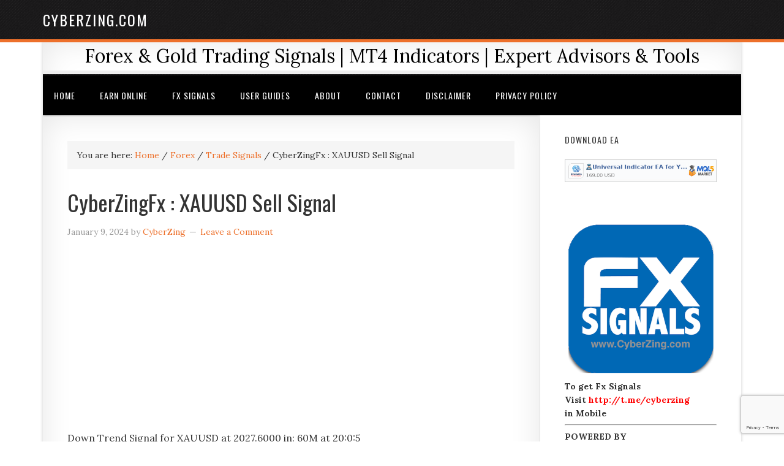

--- FILE ---
content_type: text/html; charset=UTF-8
request_url: https://cyberzing.com/cyberzingfx-xauusd-sell-signal-7/
body_size: 11221
content:
<!DOCTYPE html>
<html lang="en-US">
<head >
<meta charset="UTF-8" />
<meta name="viewport" content="width=device-width, initial-scale=1" />
<meta name='robots' content='index, follow, max-image-preview:large, max-snippet:-1, max-video-preview:-1' />

	<!-- This site is optimized with the Yoast SEO plugin v26.5 - https://yoast.com/wordpress/plugins/seo/ -->
	<title>CyberZingFx : XAUUSD Sell Signal - CyberZing.com</title>
	<link rel="canonical" href="https://cyberzing.com/cyberzingfx-xauusd-sell-signal-7/" />
	<meta property="og:locale" content="en_US" />
	<meta property="og:type" content="article" />
	<meta property="og:title" content="CyberZingFx : XAUUSD Sell Signal - CyberZing.com" />
	<meta property="og:description" content="Down Trend Signal for XAUUSD at 2027.6000 in: 60M at 20:0:5 Range 0 Sl 0 Tp1 0 R -1.00, -1.00 Buy Vol 29 Sell Vol 1 Wve -5 Pa Sell 54 Dly Sell 59 Trend H4 Sell Analysis Chart" />
	<meta property="og:url" content="https://cyberzing.com/cyberzingfx-xauusd-sell-signal-7/" />
	<meta property="og:site_name" content="CyberZing.com" />
	<meta property="article:author" content="afsalmeerankutty" />
	<meta property="article:published_time" content="2024-01-09T18:00:12+00:00" />
	<meta property="og:image" content="https://cyberzing.com/api/sshots/fx-signal_XAUUSD-60-20-9-1-2024.jpg" />
	<meta name="author" content="CyberZing" />
	<meta name="twitter:label1" content="Written by" />
	<meta name="twitter:data1" content="CyberZing" />
	<script type="application/ld+json" class="yoast-schema-graph">{"@context":"https://schema.org","@graph":[{"@type":"WebPage","@id":"https://cyberzing.com/cyberzingfx-xauusd-sell-signal-7/","url":"https://cyberzing.com/cyberzingfx-xauusd-sell-signal-7/","name":"CyberZingFx : XAUUSD Sell Signal - CyberZing.com","isPartOf":{"@id":"https://cyberzing.com/#website"},"primaryImageOfPage":{"@id":"https://cyberzing.com/cyberzingfx-xauusd-sell-signal-7/#primaryimage"},"image":{"@id":"https://cyberzing.com/cyberzingfx-xauusd-sell-signal-7/#primaryimage"},"thumbnailUrl":"https://cyberzing.com/api/sshots/fx-signal_XAUUSD-60-20-9-1-2024.jpg","datePublished":"2024-01-09T18:00:12+00:00","author":{"@id":"https://cyberzing.com/#/schema/person/356b5a1781284ea6c22d56974ab37786"},"breadcrumb":{"@id":"https://cyberzing.com/cyberzingfx-xauusd-sell-signal-7/#breadcrumb"},"inLanguage":"en-US","potentialAction":[{"@type":"ReadAction","target":["https://cyberzing.com/cyberzingfx-xauusd-sell-signal-7/"]}]},{"@type":"ImageObject","inLanguage":"en-US","@id":"https://cyberzing.com/cyberzingfx-xauusd-sell-signal-7/#primaryimage","url":"https://cyberzing.com/api/sshots/fx-signal_XAUUSD-60-20-9-1-2024.jpg","contentUrl":"https://cyberzing.com/api/sshots/fx-signal_XAUUSD-60-20-9-1-2024.jpg"},{"@type":"BreadcrumbList","@id":"https://cyberzing.com/cyberzingfx-xauusd-sell-signal-7/#breadcrumb","itemListElement":[{"@type":"ListItem","position":1,"name":"Home","item":"https://cyberzing.com/"},{"@type":"ListItem","position":2,"name":"CyberZingFx : XAUUSD Sell Signal"}]},{"@type":"WebSite","@id":"https://cyberzing.com/#website","url":"https://cyberzing.com/","name":"CyberZing.com","description":"Forex &amp; Gold Trading Signals | MT4 Indicators | Expert Advisors &amp; Tools","potentialAction":[{"@type":"SearchAction","target":{"@type":"EntryPoint","urlTemplate":"https://cyberzing.com/?s={search_term_string}"},"query-input":{"@type":"PropertyValueSpecification","valueRequired":true,"valueName":"search_term_string"}}],"inLanguage":"en-US"},{"@type":"Person","@id":"https://cyberzing.com/#/schema/person/356b5a1781284ea6c22d56974ab37786","name":"CyberZing","image":{"@type":"ImageObject","inLanguage":"en-US","@id":"https://cyberzing.com/#/schema/person/image/","url":"https://secure.gravatar.com/avatar/155607c7e198e61572deb86d5f6e02b4eb7fd7288000f791d5dacd00732004aa?s=96&d=mm&r=g","contentUrl":"https://secure.gravatar.com/avatar/155607c7e198e61572deb86d5f6e02b4eb7fd7288000f791d5dacd00732004aa?s=96&d=mm&r=g","caption":"CyberZing"},"description":"Afsal Meerakutty is Blogger and Software Engineer. He made his online presence since 2007 while he was doing his college. For past years he developed his career as Software Engineer working in multiple technologies. He is good in Wordpress and Excellent with his Mobile App Development in iOS and Android. He write about technology, blogging, internet marketing, online business and forex trading in multiple blogs he own.","sameAs":["https://cyberzing.com","afsalmeerankutty","afsalme","https://x.com/afsalme"],"url":"https://cyberzing.com/author/afsalme/"}]}</script>
	<!-- / Yoast SEO plugin. -->


<link rel='dns-prefetch' href='//ajax.googleapis.com' />
<link rel='dns-prefetch' href='//fonts.googleapis.com' />
<link rel="alternate" type="application/rss+xml" title="CyberZing.com &raquo; Feed" href="https://feeds.feedburner.com/CyberZing" />
<link rel="alternate" type="application/rss+xml" title="CyberZing.com &raquo; Comments Feed" href="https://cyberzing.com/comments/feed/" />
<link rel="alternate" type="application/rss+xml" title="CyberZing.com &raquo; CyberZingFx : XAUUSD Sell Signal Comments Feed" href="https://cyberzing.com/cyberzingfx-xauusd-sell-signal-7/feed/" />
<link rel="alternate" title="oEmbed (JSON)" type="application/json+oembed" href="https://cyberzing.com/wp-json/oembed/1.0/embed?url=https%3A%2F%2Fcyberzing.com%2Fcyberzingfx-xauusd-sell-signal-7%2F" />
<link rel="alternate" title="oEmbed (XML)" type="text/xml+oembed" href="https://cyberzing.com/wp-json/oembed/1.0/embed?url=https%3A%2F%2Fcyberzing.com%2Fcyberzingfx-xauusd-sell-signal-7%2F&#038;format=xml" />
<style id='wp-img-auto-sizes-contain-inline-css' type='text/css'>
img:is([sizes=auto i],[sizes^="auto," i]){contain-intrinsic-size:3000px 1500px}
/*# sourceURL=wp-img-auto-sizes-contain-inline-css */
</style>
<link rel='stylesheet' id='download-magnus7pro-theme-free-css' href='https://cyberzing.com/wp-content/themes/magnus7Pro/style.css?ver=1.0.2' type='text/css' media='all' />
<style id='wp-emoji-styles-inline-css' type='text/css'>

	img.wp-smiley, img.emoji {
		display: inline !important;
		border: none !important;
		box-shadow: none !important;
		height: 1em !important;
		width: 1em !important;
		margin: 0 0.07em !important;
		vertical-align: -0.1em !important;
		background: none !important;
		padding: 0 !important;
	}
/*# sourceURL=wp-emoji-styles-inline-css */
</style>
<link rel='stylesheet' id='wp-block-library-css' href='https://cyberzing.com/wp-includes/css/dist/block-library/style.min.css?ver=40b1dfcd685a9ec5b67aa1b438a7cbfe' type='text/css' media='all' />
<style id='global-styles-inline-css' type='text/css'>
:root{--wp--preset--aspect-ratio--square: 1;--wp--preset--aspect-ratio--4-3: 4/3;--wp--preset--aspect-ratio--3-4: 3/4;--wp--preset--aspect-ratio--3-2: 3/2;--wp--preset--aspect-ratio--2-3: 2/3;--wp--preset--aspect-ratio--16-9: 16/9;--wp--preset--aspect-ratio--9-16: 9/16;--wp--preset--color--black: #000000;--wp--preset--color--cyan-bluish-gray: #abb8c3;--wp--preset--color--white: #ffffff;--wp--preset--color--pale-pink: #f78da7;--wp--preset--color--vivid-red: #cf2e2e;--wp--preset--color--luminous-vivid-orange: #ff6900;--wp--preset--color--luminous-vivid-amber: #fcb900;--wp--preset--color--light-green-cyan: #7bdcb5;--wp--preset--color--vivid-green-cyan: #00d084;--wp--preset--color--pale-cyan-blue: #8ed1fc;--wp--preset--color--vivid-cyan-blue: #0693e3;--wp--preset--color--vivid-purple: #9b51e0;--wp--preset--gradient--vivid-cyan-blue-to-vivid-purple: linear-gradient(135deg,rgb(6,147,227) 0%,rgb(155,81,224) 100%);--wp--preset--gradient--light-green-cyan-to-vivid-green-cyan: linear-gradient(135deg,rgb(122,220,180) 0%,rgb(0,208,130) 100%);--wp--preset--gradient--luminous-vivid-amber-to-luminous-vivid-orange: linear-gradient(135deg,rgb(252,185,0) 0%,rgb(255,105,0) 100%);--wp--preset--gradient--luminous-vivid-orange-to-vivid-red: linear-gradient(135deg,rgb(255,105,0) 0%,rgb(207,46,46) 100%);--wp--preset--gradient--very-light-gray-to-cyan-bluish-gray: linear-gradient(135deg,rgb(238,238,238) 0%,rgb(169,184,195) 100%);--wp--preset--gradient--cool-to-warm-spectrum: linear-gradient(135deg,rgb(74,234,220) 0%,rgb(151,120,209) 20%,rgb(207,42,186) 40%,rgb(238,44,130) 60%,rgb(251,105,98) 80%,rgb(254,248,76) 100%);--wp--preset--gradient--blush-light-purple: linear-gradient(135deg,rgb(255,206,236) 0%,rgb(152,150,240) 100%);--wp--preset--gradient--blush-bordeaux: linear-gradient(135deg,rgb(254,205,165) 0%,rgb(254,45,45) 50%,rgb(107,0,62) 100%);--wp--preset--gradient--luminous-dusk: linear-gradient(135deg,rgb(255,203,112) 0%,rgb(199,81,192) 50%,rgb(65,88,208) 100%);--wp--preset--gradient--pale-ocean: linear-gradient(135deg,rgb(255,245,203) 0%,rgb(182,227,212) 50%,rgb(51,167,181) 100%);--wp--preset--gradient--electric-grass: linear-gradient(135deg,rgb(202,248,128) 0%,rgb(113,206,126) 100%);--wp--preset--gradient--midnight: linear-gradient(135deg,rgb(2,3,129) 0%,rgb(40,116,252) 100%);--wp--preset--font-size--small: 13px;--wp--preset--font-size--medium: 20px;--wp--preset--font-size--large: 36px;--wp--preset--font-size--x-large: 42px;--wp--preset--spacing--20: 0.44rem;--wp--preset--spacing--30: 0.67rem;--wp--preset--spacing--40: 1rem;--wp--preset--spacing--50: 1.5rem;--wp--preset--spacing--60: 2.25rem;--wp--preset--spacing--70: 3.38rem;--wp--preset--spacing--80: 5.06rem;--wp--preset--shadow--natural: 6px 6px 9px rgba(0, 0, 0, 0.2);--wp--preset--shadow--deep: 12px 12px 50px rgba(0, 0, 0, 0.4);--wp--preset--shadow--sharp: 6px 6px 0px rgba(0, 0, 0, 0.2);--wp--preset--shadow--outlined: 6px 6px 0px -3px rgb(255, 255, 255), 6px 6px rgb(0, 0, 0);--wp--preset--shadow--crisp: 6px 6px 0px rgb(0, 0, 0);}:where(.is-layout-flex){gap: 0.5em;}:where(.is-layout-grid){gap: 0.5em;}body .is-layout-flex{display: flex;}.is-layout-flex{flex-wrap: wrap;align-items: center;}.is-layout-flex > :is(*, div){margin: 0;}body .is-layout-grid{display: grid;}.is-layout-grid > :is(*, div){margin: 0;}:where(.wp-block-columns.is-layout-flex){gap: 2em;}:where(.wp-block-columns.is-layout-grid){gap: 2em;}:where(.wp-block-post-template.is-layout-flex){gap: 1.25em;}:where(.wp-block-post-template.is-layout-grid){gap: 1.25em;}.has-black-color{color: var(--wp--preset--color--black) !important;}.has-cyan-bluish-gray-color{color: var(--wp--preset--color--cyan-bluish-gray) !important;}.has-white-color{color: var(--wp--preset--color--white) !important;}.has-pale-pink-color{color: var(--wp--preset--color--pale-pink) !important;}.has-vivid-red-color{color: var(--wp--preset--color--vivid-red) !important;}.has-luminous-vivid-orange-color{color: var(--wp--preset--color--luminous-vivid-orange) !important;}.has-luminous-vivid-amber-color{color: var(--wp--preset--color--luminous-vivid-amber) !important;}.has-light-green-cyan-color{color: var(--wp--preset--color--light-green-cyan) !important;}.has-vivid-green-cyan-color{color: var(--wp--preset--color--vivid-green-cyan) !important;}.has-pale-cyan-blue-color{color: var(--wp--preset--color--pale-cyan-blue) !important;}.has-vivid-cyan-blue-color{color: var(--wp--preset--color--vivid-cyan-blue) !important;}.has-vivid-purple-color{color: var(--wp--preset--color--vivid-purple) !important;}.has-black-background-color{background-color: var(--wp--preset--color--black) !important;}.has-cyan-bluish-gray-background-color{background-color: var(--wp--preset--color--cyan-bluish-gray) !important;}.has-white-background-color{background-color: var(--wp--preset--color--white) !important;}.has-pale-pink-background-color{background-color: var(--wp--preset--color--pale-pink) !important;}.has-vivid-red-background-color{background-color: var(--wp--preset--color--vivid-red) !important;}.has-luminous-vivid-orange-background-color{background-color: var(--wp--preset--color--luminous-vivid-orange) !important;}.has-luminous-vivid-amber-background-color{background-color: var(--wp--preset--color--luminous-vivid-amber) !important;}.has-light-green-cyan-background-color{background-color: var(--wp--preset--color--light-green-cyan) !important;}.has-vivid-green-cyan-background-color{background-color: var(--wp--preset--color--vivid-green-cyan) !important;}.has-pale-cyan-blue-background-color{background-color: var(--wp--preset--color--pale-cyan-blue) !important;}.has-vivid-cyan-blue-background-color{background-color: var(--wp--preset--color--vivid-cyan-blue) !important;}.has-vivid-purple-background-color{background-color: var(--wp--preset--color--vivid-purple) !important;}.has-black-border-color{border-color: var(--wp--preset--color--black) !important;}.has-cyan-bluish-gray-border-color{border-color: var(--wp--preset--color--cyan-bluish-gray) !important;}.has-white-border-color{border-color: var(--wp--preset--color--white) !important;}.has-pale-pink-border-color{border-color: var(--wp--preset--color--pale-pink) !important;}.has-vivid-red-border-color{border-color: var(--wp--preset--color--vivid-red) !important;}.has-luminous-vivid-orange-border-color{border-color: var(--wp--preset--color--luminous-vivid-orange) !important;}.has-luminous-vivid-amber-border-color{border-color: var(--wp--preset--color--luminous-vivid-amber) !important;}.has-light-green-cyan-border-color{border-color: var(--wp--preset--color--light-green-cyan) !important;}.has-vivid-green-cyan-border-color{border-color: var(--wp--preset--color--vivid-green-cyan) !important;}.has-pale-cyan-blue-border-color{border-color: var(--wp--preset--color--pale-cyan-blue) !important;}.has-vivid-cyan-blue-border-color{border-color: var(--wp--preset--color--vivid-cyan-blue) !important;}.has-vivid-purple-border-color{border-color: var(--wp--preset--color--vivid-purple) !important;}.has-vivid-cyan-blue-to-vivid-purple-gradient-background{background: var(--wp--preset--gradient--vivid-cyan-blue-to-vivid-purple) !important;}.has-light-green-cyan-to-vivid-green-cyan-gradient-background{background: var(--wp--preset--gradient--light-green-cyan-to-vivid-green-cyan) !important;}.has-luminous-vivid-amber-to-luminous-vivid-orange-gradient-background{background: var(--wp--preset--gradient--luminous-vivid-amber-to-luminous-vivid-orange) !important;}.has-luminous-vivid-orange-to-vivid-red-gradient-background{background: var(--wp--preset--gradient--luminous-vivid-orange-to-vivid-red) !important;}.has-very-light-gray-to-cyan-bluish-gray-gradient-background{background: var(--wp--preset--gradient--very-light-gray-to-cyan-bluish-gray) !important;}.has-cool-to-warm-spectrum-gradient-background{background: var(--wp--preset--gradient--cool-to-warm-spectrum) !important;}.has-blush-light-purple-gradient-background{background: var(--wp--preset--gradient--blush-light-purple) !important;}.has-blush-bordeaux-gradient-background{background: var(--wp--preset--gradient--blush-bordeaux) !important;}.has-luminous-dusk-gradient-background{background: var(--wp--preset--gradient--luminous-dusk) !important;}.has-pale-ocean-gradient-background{background: var(--wp--preset--gradient--pale-ocean) !important;}.has-electric-grass-gradient-background{background: var(--wp--preset--gradient--electric-grass) !important;}.has-midnight-gradient-background{background: var(--wp--preset--gradient--midnight) !important;}.has-small-font-size{font-size: var(--wp--preset--font-size--small) !important;}.has-medium-font-size{font-size: var(--wp--preset--font-size--medium) !important;}.has-large-font-size{font-size: var(--wp--preset--font-size--large) !important;}.has-x-large-font-size{font-size: var(--wp--preset--font-size--x-large) !important;}
/*# sourceURL=global-styles-inline-css */
</style>

<style id='classic-theme-styles-inline-css' type='text/css'>
/*! This file is auto-generated */
.wp-block-button__link{color:#fff;background-color:#32373c;border-radius:9999px;box-shadow:none;text-decoration:none;padding:calc(.667em + 2px) calc(1.333em + 2px);font-size:1.125em}.wp-block-file__button{background:#32373c;color:#fff;text-decoration:none}
/*# sourceURL=/wp-includes/css/classic-themes.min.css */
</style>
<link rel='stylesheet' id='contact-form-7-css' href='https://cyberzing.com/wp-content/plugins/contact-form-7/includes/css/styles.css?ver=6.1.4' type='text/css' media='all' />
<link rel='stylesheet' id='google-font-css' href='//fonts.googleapis.com/css?family=Lora%3A400%2C700%7COswald%3A400&#038;ver=3.6.1' type='text/css' media='all' />
<link rel='stylesheet' id='commentluv_style-css' href='https://cyberzing.com/wp-content/plugins/commentluv/css/commentluv.css?ver=40b1dfcd685a9ec5b67aa1b438a7cbfe' type='text/css' media='all' />
<script type="text/javascript" src="https://ajax.googleapis.com/ajax/libs/jquery/1.7.1/jquery.min.js?ver=40b1dfcd685a9ec5b67aa1b438a7cbfe" id="jquery-js"></script>
<script type="text/javascript" id="commentluv_script-js-extra">
/* <![CDATA[ */
var cl_settings = {"name":"author","url":"url","comment":"comment","email":"email","infopanel":"on","default_on":"on","default_on_admin":"on","cl_version":"3.0.4","images":"https://cyberzing.com/wp-content/plugins/commentluv/images/","api_url":"https://cyberzing.com/wp-admin/admin-ajax.php","api_url_alt":"https://cyberzing.com/wp-admin/admin-ajax.php","_fetch":"84d0490ed3","_info":"28a67c4df7","infoback":"white","infotext":"black","template_insert":"","logged_in":"","refer":"https://cyberzing.com/cyberzingfx-xauusd-sell-signal-7/","no_url_message":"Please enter a URL and then click the CommentLuv checkbox if you want to add your last blog post","no_http_message":"Please use http:// in front of your url","no_url_logged_in_message":"You need to visit your profile in the dashboard and update your details with your site URL","no_info_message":"No info was available or an error occured"};
//# sourceURL=commentluv_script-js-extra
/* ]]> */
</script>
<script type="text/javascript" src="https://cyberzing.com/wp-content/plugins/commentluv/js/commentluv.js?ver=3.0.4" id="commentluv_script-js"></script>
<script type="text/javascript" src="https://ajax.googleapis.com/ajax/libs/jqueryui/1.8.16/jquery-ui.min.js?ver=40b1dfcd685a9ec5b67aa1b438a7cbfe" id="jquery-ui-js"></script>
<link rel="https://api.w.org/" href="https://cyberzing.com/wp-json/" /><link rel="alternate" title="JSON" type="application/json" href="https://cyberzing.com/wp-json/wp/v2/posts/113576" /><link rel="pingback" href="https://cyberzing.com/xmlrpc.php" />
<link rel="icon" href="https://cyberzing.com/wp-content/uploads/2016/07/cz.png" sizes="32x32" />
<link rel="icon" href="https://cyberzing.com/wp-content/uploads/2016/07/cz.png" sizes="192x192" />
<link rel="apple-touch-icon" href="https://cyberzing.com/wp-content/uploads/2016/07/cz.png" />
<meta name="msapplication-TileImage" content="https://cyberzing.com/wp-content/uploads/2016/07/cz.png" />
</head>
<body data-rsssl=1 class="wp-singular post-template-default single single-post postid-113576 single-format-standard wp-theme-genesis wp-child-theme-magnus7Pro header-full-width content-sidebar genesis-breadcrumbs-visible genesis-footer-widgets-hidden"><div class="site-container"><header class="site-header"><div class="wrap"><div class="title-area"><p class="site-title"><a href="https://cyberzing.com/">CyberZing.com</a></p></div></div></header><div class="site-inner"><div class="wrap"><p class="site-description">Forex &amp; Gold Trading Signals | MT4 Indicators | Expert Advisors &amp; Tools</p><nav class="nav-primary" aria-label="Main"><div class="wrap"><ul id="menu-top-menu" class="menu genesis-nav-menu menu-primary"><li id="menu-item-33" class="menu-item menu-item-type-custom menu-item-object-custom menu-item-home menu-item-33"><a href="https://cyberzing.com/"><span >Home</span></a></li>
<li id="menu-item-1729" class="menu-item menu-item-type-taxonomy menu-item-object-category menu-item-1729"><a href="https://cyberzing.com/category/make-money-online/"><span >Earn Online</span></a></li>
<li id="menu-item-4690" class="menu-item menu-item-type-custom menu-item-object-custom menu-item-4690"><a href="https://cyberzing.com/category/forex/trade-signals/"><span >Fx Signals</span></a></li>
<li id="menu-item-113403" class="menu-item menu-item-type-custom menu-item-object-custom menu-item-113403"><a href="https://cyberzing.com/fx/uea/user_help_docs.php"><span >User Guides</span></a></li>
<li id="menu-item-34" class="menu-item menu-item-type-post_type menu-item-object-page menu-item-34"><a href="https://cyberzing.com/about/"><span >About</span></a></li>
<li id="menu-item-1900" class="menu-item menu-item-type-post_type menu-item-object-page menu-item-1900"><a href="https://cyberzing.com/contact/"><span >Contact</span></a></li>
<li id="menu-item-36" class="menu-item menu-item-type-post_type menu-item-object-page menu-item-36"><a href="https://cyberzing.com/disclaimer/"><span >Disclaimer</span></a></li>
<li id="menu-item-37" class="menu-item menu-item-type-post_type menu-item-object-page menu-item-37"><a href="https://cyberzing.com/privacy-policy/"><span >Privacy Policy</span></a></li>
</ul></div></nav><div class="content-sidebar-wrap"><main class="content"><div class="breadcrumb">You are here: <span class="breadcrumb-link-wrap"><a class="breadcrumb-link" href="https://cyberzing.com/"><span class="breadcrumb-link-text-wrap">Home</span></a><meta ></span> <span aria-label="breadcrumb separator">/</span> <span class="breadcrumb-link-wrap"><a class="breadcrumb-link" href="https://cyberzing.com/category/forex/"><span class="breadcrumb-link-text-wrap">Forex</span></a><meta ></span> <span aria-label="breadcrumb separator">/</span> <span class="breadcrumb-link-wrap"><a class="breadcrumb-link" href="https://cyberzing.com/category/forex/trade-signals/"><span class="breadcrumb-link-text-wrap">Trade Signals</span></a><meta ></span> <span aria-label="breadcrumb separator">/</span> CyberZingFx : XAUUSD Sell Signal</div><article class="post-113576 post type-post status-publish format-standard category-trade-signals tag-signal entry" aria-label="CyberZingFx : XAUUSD Sell Signal"><header class="entry-header"><h1 class="entry-title">CyberZingFx : XAUUSD Sell Signal</h1>
<p class="entry-meta"><time class="entry-time">January 9, 2024</time> by <span class="entry-author"><a href="https://cyberzing.com/author/afsalme/" class="entry-author-link" rel="author"><span class="entry-author-name">CyberZing</span></a></span> <span class="entry-comments-link"><a href="https://cyberzing.com/cyberzingfx-xauusd-sell-signal-7/#respond">Leave a Comment</a></span> </p></header><div class="entry-content"><div class='code-block code-block-1' style='margin: 8px 0; clear: both;'>
<script async src="//pagead2.googlesyndication.com/pagead/js/adsbygoogle.js"></script>
<!-- Front page - 1 (cyberzing.com) -->
<ins class="adsbygoogle"
     style="display:block"
     data-ad-client="ca-pub-9985881453346589"
     data-ad-slot="5557500953"
     data-ad-format="auto"
     data-full-width-responsive="true"></ins>
<script>
(adsbygoogle = window.adsbygoogle || []).push({});
</script></div>
<p>Down Trend Signal for XAUUSD at 2027.6000  in: 60M at 20:0:5<br />
Range 0 Sl 0 Tp1 0 R -1.00, -1.00<br />
Buy Vol 29 Sell Vol 1 Wve -5<br />
Pa Sell 54 Dly Sell 59 Trend H4 Sell</p>
<p>Analysis Chart</p>
<p><img fetchpriority="high" decoding="async" src="https://cyberzing.com/api/sshots/fx-signal_XAUUSD-60-20-9-1-2024.jpg" alt="https://cyberzing.com/api/sshots/fx-signal_XAUUSD-60-20-9-1-2024.jpg" width="500" height="600"></p>
<!-- CONTENT END 2 -->
<!--<rdf:RDF xmlns:rdf="http://www.w3.org/1999/02/22-rdf-syntax-ns#"
			xmlns:dc="http://purl.org/dc/elements/1.1/"
			xmlns:trackback="http://madskills.com/public/xml/rss/module/trackback/">
		<rdf:Description rdf:about="https://cyberzing.com/cyberzingfx-xauusd-sell-signal-7/"
    dc:identifier="https://cyberzing.com/cyberzingfx-xauusd-sell-signal-7/"
    dc:title="CyberZingFx : XAUUSD Sell Signal"
    trackback:ping="https://cyberzing.com/cyberzingfx-xauusd-sell-signal-7/trackback/" />
</rdf:RDF>-->
</div><footer class="entry-footer"><p class="entry-meta"><span class="entry-categories">Filed Under: <a href="https://cyberzing.com/category/forex/trade-signals/" rel="category tag">Trade Signals</a></span> <span class="entry-tags">Tagged With: <a href="https://cyberzing.com/tag/signal/" rel="tag">signal</a></span></p></footer></article>	<div id="respond" class="comment-respond">
		<h3 id="reply-title" class="comment-reply-title">Leave a Reply <small><a rel="nofollow" id="cancel-comment-reply-link" href="/cyberzingfx-xauusd-sell-signal-7/#respond" style="display:none;">Cancel reply</a></small></h3><form action="https://cyberzing.com/wp-comments-post.php" method="post" id="commentform" class="comment-form"><p class="comment-notes"><span id="email-notes">Your email address will not be published.</span> <span class="required-field-message">Required fields are marked <span class="required">*</span></span></p><p class="comment-form-comment"><label for="comment">Comment <span class="required">*</span></label> <textarea id="comment" name="comment" cols="45" rows="8" maxlength="65525" required></textarea></p><p class="comment-form-author"><label for="author">Name <span class="required">*</span></label> <input id="author" name="author" type="text" value="" size="30" maxlength="245" autocomplete="name" required /></p>
<p class="comment-form-email"><label for="email">Email <span class="required">*</span></label> <input id="email" name="email" type="email" value="" size="30" maxlength="100" aria-describedby="email-notes" autocomplete="email" required /></p>
<p class="comment-form-url"><label for="url">Website</label> <input id="url" name="url" type="url" value="" size="30" maxlength="200" autocomplete="url" /></p>
<p class="form-submit"><input name="submit" type="submit" id="submit" class="submit" value="Post Comment" /> <input type='hidden' name='comment_post_ID' value='113576' id='comment_post_ID' />
<input type='hidden' name='comment_parent' id='comment_parent' value='0' />
</p><p style="display: none;"><input type="hidden" id="akismet_comment_nonce" name="akismet_comment_nonce" value="7e88f86ffe" /></p><input type="hidden" name="cl_post_title" id="cl_post_title"/><input type="hidden" name="cl_post_url" id="cl_post_url"/><input type="hidden" name="cl_prem" id="cl_prem"/><div id="commentluv"><div id="cl_messages"></div><input type="checkbox" id="doluv" name="doluv" checked="checked" /><span id="mylastpost"><a href="https://comluvplugin.com" target="_blank" title="CommentLuv is enabled"><img alt="CommentLuv badge" class="commentluv-badge commentluv-badge-default" src="https://cyberzing.com/wp-content/plugins/commentluv/images/cl_bar_t18.png"/></a></span><span id="showmorespan"><img class="clarrow" id="showmore" src="https://cyberzing.com/wp-content/plugins/commentluv/images/down-arrow.png" alt="Show more posts" title="Show more posts" style="display:none;"/></span></div><div id="lastposts" style="display:none;"></div><p style="display: none !important;" class="akismet-fields-container" data-prefix="ak_"><label>&#916;<textarea name="ak_hp_textarea" cols="45" rows="8" maxlength="100"></textarea></label><input type="hidden" id="ak_js_1" name="ak_js" value="204"/><script>document.getElementById( "ak_js_1" ).setAttribute( "value", ( new Date() ).getTime() );</script></p></form>	</div><!-- #respond -->
	<p class="akismet_comment_form_privacy_notice">This site uses Akismet to reduce spam. <a href="https://akismet.com/privacy/" target="_blank" rel="nofollow noopener">Learn how your comment data is processed.</a></p></main><aside class="sidebar sidebar-primary widget-area" role="complementary" aria-label="Primary Sidebar"><section id="custom_html-4" class="widget_text widget widget_custom_html"><div class="widget_text widget-wrap"><h4 class="widget-title widgettitle">Download EA</h4>
<div class="textwidget custom-html-widget"><a title="Download Universal Indicator EA for Your Indicator trading robot from MQL5 Market" href="https://mql5.com/8bydu" target="_blank" rel="noopener"><img src="https://www.mql5.com/en/market/widget/48476/mid?f=1" alt="Buy Universal Indicator EA for Your Indicator Expert Advisor in the store selling algo trading systems" width="300" height="80" /></a></div></div></section>
<section id="custom_html-2" class="widget_text widget widget_custom_html"><div class="widget_text widget-wrap"><div class="textwidget custom-html-widget"><div id="fb-root"></div>
<script>(function(d, s, id) {
  var js, fjs = d.getElementsByTagName(s)[0];
  if (d.getElementById(id)) return;
  js = d.createElement(s); js.id = id;
  js.src = "//connect.facebook.net/en_US/sdk.js#xfbml=1&version=v2.8&appId=500916623440645";
  fjs.parentNode.insertBefore(js, fjs);
}(document, 'script', 'facebook-jssdk'));</script>
<div class="fb-page" data-href="https://www.facebook.com/cyberzing/" data-small-header="false" data-adapt-container-width="true" data-hide-cover="false" data-show-facepile="true"><blockquote cite="https://www.facebook.com/cyberzing/" class="fb-xfbml-parse-ignore"><a href="https://www.facebook.com/cyberzing/">CyberZing</a></blockquote></div></div></div></section>
<section id="custom_html-3" class="widget_text widget widget_custom_html"><div class="widget_text widget-wrap"><div class="textwidget custom-html-widget"><a href="https://cyberzing.com/category/forex/trade-signals/" target="_blank"><img style="width:100%;max-width:400px;" src="https://cyberzing.com/wp-content/uploads/2017/02/cyberzing-fx-signals.png" /></a>

<strong>To get Fx Signals <br>Visit <a style="color: red;" href="http://t.me/cyberzing">http://t.me/cyberzing</a><br>
in Mobile</strong>
<hr>
<strong>POWERED BY</strong><a target="_blank" href="https://mql5.com/8b2jv" title="Download CyberZingFx Trend Reversal Lite technical indicator from MQL5 Market"><img src="https://www.mql5.com/en/market/widget/42305/mid?f=1" alt="Buy CyberZingFx Trend Reversal Lite customer indicator in the store selling algo trading systems" width="400" height="60"></a>
<br>
<a href='http://www.icmarkets.com/?camp=34233'><img src='https://promo.icmarkets.com/200x53-black.gif' width='200' height='53'/></a></div></div></section>
<section id="search-3" class="widget widget_search"><div class="widget-wrap"><form class="search-form" method="get" action="https://cyberzing.com/" role="search"><input class="search-form-input" type="search" name="s" id="searchform-1" placeholder="Search here..."><input class="search-form-submit" type="submit" value="Search"><meta content="https://cyberzing.com/?s={s}"></form></div></section>
<section id="categories-3" class="widget widget_categories"><div class="widget-wrap"><h4 class="widget-title widgettitle">Categories</h4>

			<ul>
					<li class="cat-item cat-item-10"><a href="https://cyberzing.com/category/android/">Android</a>
</li>
	<li class="cat-item cat-item-19"><a href="https://cyberzing.com/category/blogging/">Blogging</a>
</li>
	<li class="cat-item cat-item-34"><a href="https://cyberzing.com/category/forex/">Forex</a>
<ul class='children'>
	<li class="cat-item cat-item-85"><a href="https://cyberzing.com/category/forex/metatrader-4/">MetaTrader 4</a>
</li>
	<li class="cat-item cat-item-75"><a href="https://cyberzing.com/category/forex/trade-signals/">Trade Signals</a>
</li>
	<li class="cat-item cat-item-80"><a href="https://cyberzing.com/category/forex/universal-indicator-ea/">Universal Indicator EA</a>
</li>
</ul>
</li>
	<li class="cat-item cat-item-38"><a href="https://cyberzing.com/category/games/">Games</a>
</li>
	<li class="cat-item cat-item-2"><a href="https://cyberzing.com/category/general/">General</a>
</li>
	<li class="cat-item cat-item-6"><a href="https://cyberzing.com/category/internet-marketing/">Internet Marketing</a>
</li>
	<li class="cat-item cat-item-5"><a href="https://cyberzing.com/category/make-money-online/">Make Money Online</a>
</li>
	<li class="cat-item cat-item-21"><a href="https://cyberzing.com/category/make-website/">Make Website</a>
</li>
	<li class="cat-item cat-item-47"><a href="https://cyberzing.com/category/mobile/">Mobile</a>
</li>
	<li class="cat-item cat-item-28"><a href="https://cyberzing.com/category/news/">News</a>
</li>
	<li class="cat-item cat-item-3"><a href="https://cyberzing.com/category/personal/">Personal</a>
</li>
	<li class="cat-item cat-item-77"><a href="https://cyberzing.com/category/scam/">Scam</a>
</li>
	<li class="cat-item cat-item-4"><a href="https://cyberzing.com/category/search-engine-optimization/">SEO</a>
</li>
	<li class="cat-item cat-item-7"><a href="https://cyberzing.com/category/social-media/">Social Media</a>
</li>
	<li class="cat-item cat-item-11"><a href="https://cyberzing.com/category/technology/">Technology</a>
</li>
	<li class="cat-item cat-item-29"><a href="https://cyberzing.com/category/web-hosting/">Web Hosting</a>
</li>
	<li class="cat-item cat-item-1"><a href="https://cyberzing.com/category/wordpress/">Wordpress</a>
</li>
			</ul>

			</div></section>

		<section id="recent-posts-3" class="widget widget_recent_entries"><div class="widget-wrap">
		<h4 class="widget-title widgettitle">Recent Posts</h4>

		<ul>
											<li>
					<a href="https://cyberzing.com/cyberzingfx-gbpnzd-buy-signal-49/">CyberZingFx : GBPNZD Buy Signal</a>
									</li>
											<li>
					<a href="https://cyberzing.com/cyberzingfx-gbpcad-buy-signal-49/">CyberZingFx : GBPCAD Buy Signal</a>
									</li>
											<li>
					<a href="https://cyberzing.com/cyberzingfx-gbpjpy-buy-signal-71/">CyberZingFx : GBPJPY Buy Signal</a>
									</li>
											<li>
					<a href="https://cyberzing.com/cyberzingfx-xauusd-sell-signal-84/">CyberZingFx : XAUUSD Sell Signal</a>
									</li>
											<li>
					<a href="https://cyberzing.com/cyberzingfx-cadchf-sell-signal-37/">CyberZingFx : CADCHF Sell Signal</a>
									</li>
					</ul>

		</div></section>
<section id="text-2" class="widget widget_text"><div class="widget-wrap">			<div class="textwidget"><!-- Place this tag where you want the widget to render. -->
<div class="g-page" data-width="256" data-href="//plus.google.com/u/0/105769727517102299420" data-rel="publisher"></div>

<!-- Place this tag after the last widget tag. -->
<script type="text/javascript">
  (function() {
    var po = document.createElement('script'); po.type = 'text/javascript'; po.async = true;
    po.src = 'https://apis.google.com/js/platform.js';
    var s = document.getElementsByTagName('script')[0]; s.parentNode.insertBefore(po, s);
  })();
</script></div>
		</div></section>
</aside></div></div></div><footer class="site-footer"><div class="wrap"><p>Copyright &#xA9;&nbsp;2026 · <a href="http://magnus7.com/">magnus7 Pro Theme</a> on <a href="https://www.studiopress.com/">Genesis Framework</a> · <a href="https://wordpress.org/">WordPress</a> · <a rel="nofollow" href="https://cyberzing.com/wp-login.php">Log in</a></p></div></footer></div><script type="speculationrules">
{"prefetch":[{"source":"document","where":{"and":[{"href_matches":"/*"},{"not":{"href_matches":["/wp-*.php","/wp-admin/*","/wp-content/uploads/*","/wp-content/*","/wp-content/plugins/*","/wp-content/themes/magnus7Pro/*","/wp-content/themes/genesis/*","/*\\?(.+)"]}},{"not":{"selector_matches":"a[rel~=\"nofollow\"]"}},{"not":{"selector_matches":".no-prefetch, .no-prefetch a"}}]},"eagerness":"conservative"}]}
</script>
<script async>(function(s,u,m,o,j,v){j=u.createElement(m);v=u.getElementsByTagName(m)[0];j.async=1;j.src=o;j.dataset.sumoSiteId='ad14df8ca1572763b5fed2068cef56d7215b998382776aea1ad6e185f4ec9b5a';j.dataset.sumoPlatform='wordpress';v.parentNode.insertBefore(j,v)})(window,document,'script','//load.sumome.com/');</script>        <script type="application/javascript">
            const ajaxURL = "https://cyberzing.com/wp-admin/admin-ajax.php";

            function sumo_add_woocommerce_coupon(code) {
                jQuery.post(ajaxURL, {
                    action: 'sumo_add_woocommerce_coupon',
                    code: code,
                });
            }

            function sumo_remove_woocommerce_coupon(code) {
                jQuery.post(ajaxURL, {
                    action: 'sumo_remove_woocommerce_coupon',
                    code: code,
                });
            }

            function sumo_get_woocommerce_cart_subtotal(callback) {
                jQuery.ajax({
                    method: 'POST',
                    url: ajaxURL,
                    dataType: 'html',
                    data: {
                        action: 'sumo_get_woocommerce_cart_subtotal',
                    },
                    success: function (subtotal) {
                        return callback(null, subtotal);
                    },
                    error: function (err) {
                        return callback(err, 0);
                    }
                });
            }
        </script>
        <script type="text/javascript" src="https://cyberzing.com/wp-includes/js/dist/hooks.min.js?ver=dd5603f07f9220ed27f1" id="wp-hooks-js"></script>
<script type="text/javascript" src="https://cyberzing.com/wp-includes/js/dist/i18n.min.js?ver=c26c3dc7bed366793375" id="wp-i18n-js"></script>
<script type="text/javascript" id="wp-i18n-js-after">
/* <![CDATA[ */
wp.i18n.setLocaleData( { 'text direction\u0004ltr': [ 'ltr' ] } );
//# sourceURL=wp-i18n-js-after
/* ]]> */
</script>
<script type="text/javascript" src="https://cyberzing.com/wp-content/plugins/contact-form-7/includes/swv/js/index.js?ver=6.1.4" id="swv-js"></script>
<script type="text/javascript" id="contact-form-7-js-before">
/* <![CDATA[ */
var wpcf7 = {
    "api": {
        "root": "https:\/\/cyberzing.com\/wp-json\/",
        "namespace": "contact-form-7\/v1"
    },
    "cached": 1
};
//# sourceURL=contact-form-7-js-before
/* ]]> */
</script>
<script type="text/javascript" src="https://cyberzing.com/wp-content/plugins/contact-form-7/includes/js/index.js?ver=6.1.4" id="contact-form-7-js"></script>
<script type="text/javascript" src="https://cyberzing.com/wp-includes/js/comment-reply.min.js?ver=40b1dfcd685a9ec5b67aa1b438a7cbfe" id="comment-reply-js" async="async" data-wp-strategy="async" fetchpriority="low"></script>
<script type="text/javascript" src="https://www.google.com/recaptcha/api.js?render=6Lcei8IZAAAAALQwLyCPDgj1CrPY0ODXoJbHDnhZ&amp;ver=3.0" id="google-recaptcha-js"></script>
<script type="text/javascript" src="https://cyberzing.com/wp-includes/js/dist/vendor/wp-polyfill.min.js?ver=3.15.0" id="wp-polyfill-js"></script>
<script type="text/javascript" id="wpcf7-recaptcha-js-before">
/* <![CDATA[ */
var wpcf7_recaptcha = {
    "sitekey": "6Lcei8IZAAAAALQwLyCPDgj1CrPY0ODXoJbHDnhZ",
    "actions": {
        "homepage": "homepage",
        "contactform": "contactform"
    }
};
//# sourceURL=wpcf7-recaptcha-js-before
/* ]]> */
</script>
<script type="text/javascript" src="https://cyberzing.com/wp-content/plugins/contact-form-7/modules/recaptcha/index.js?ver=6.1.4" id="wpcf7-recaptcha-js"></script>
<script defer type="text/javascript" src="https://cyberzing.com/wp-content/plugins/akismet/_inc/akismet-frontend.js?ver=1765282922" id="akismet-frontend-js"></script>
<script id="wp-emoji-settings" type="application/json">
{"baseUrl":"https://s.w.org/images/core/emoji/17.0.2/72x72/","ext":".png","svgUrl":"https://s.w.org/images/core/emoji/17.0.2/svg/","svgExt":".svg","source":{"concatemoji":"https://cyberzing.com/wp-includes/js/wp-emoji-release.min.js?ver=40b1dfcd685a9ec5b67aa1b438a7cbfe"}}
</script>
<script type="module">
/* <![CDATA[ */
/*! This file is auto-generated */
const a=JSON.parse(document.getElementById("wp-emoji-settings").textContent),o=(window._wpemojiSettings=a,"wpEmojiSettingsSupports"),s=["flag","emoji"];function i(e){try{var t={supportTests:e,timestamp:(new Date).valueOf()};sessionStorage.setItem(o,JSON.stringify(t))}catch(e){}}function c(e,t,n){e.clearRect(0,0,e.canvas.width,e.canvas.height),e.fillText(t,0,0);t=new Uint32Array(e.getImageData(0,0,e.canvas.width,e.canvas.height).data);e.clearRect(0,0,e.canvas.width,e.canvas.height),e.fillText(n,0,0);const a=new Uint32Array(e.getImageData(0,0,e.canvas.width,e.canvas.height).data);return t.every((e,t)=>e===a[t])}function p(e,t){e.clearRect(0,0,e.canvas.width,e.canvas.height),e.fillText(t,0,0);var n=e.getImageData(16,16,1,1);for(let e=0;e<n.data.length;e++)if(0!==n.data[e])return!1;return!0}function u(e,t,n,a){switch(t){case"flag":return n(e,"\ud83c\udff3\ufe0f\u200d\u26a7\ufe0f","\ud83c\udff3\ufe0f\u200b\u26a7\ufe0f")?!1:!n(e,"\ud83c\udde8\ud83c\uddf6","\ud83c\udde8\u200b\ud83c\uddf6")&&!n(e,"\ud83c\udff4\udb40\udc67\udb40\udc62\udb40\udc65\udb40\udc6e\udb40\udc67\udb40\udc7f","\ud83c\udff4\u200b\udb40\udc67\u200b\udb40\udc62\u200b\udb40\udc65\u200b\udb40\udc6e\u200b\udb40\udc67\u200b\udb40\udc7f");case"emoji":return!a(e,"\ud83e\u1fac8")}return!1}function f(e,t,n,a){let r;const o=(r="undefined"!=typeof WorkerGlobalScope&&self instanceof WorkerGlobalScope?new OffscreenCanvas(300,150):document.createElement("canvas")).getContext("2d",{willReadFrequently:!0}),s=(o.textBaseline="top",o.font="600 32px Arial",{});return e.forEach(e=>{s[e]=t(o,e,n,a)}),s}function r(e){var t=document.createElement("script");t.src=e,t.defer=!0,document.head.appendChild(t)}a.supports={everything:!0,everythingExceptFlag:!0},new Promise(t=>{let n=function(){try{var e=JSON.parse(sessionStorage.getItem(o));if("object"==typeof e&&"number"==typeof e.timestamp&&(new Date).valueOf()<e.timestamp+604800&&"object"==typeof e.supportTests)return e.supportTests}catch(e){}return null}();if(!n){if("undefined"!=typeof Worker&&"undefined"!=typeof OffscreenCanvas&&"undefined"!=typeof URL&&URL.createObjectURL&&"undefined"!=typeof Blob)try{var e="postMessage("+f.toString()+"("+[JSON.stringify(s),u.toString(),c.toString(),p.toString()].join(",")+"));",a=new Blob([e],{type:"text/javascript"});const r=new Worker(URL.createObjectURL(a),{name:"wpTestEmojiSupports"});return void(r.onmessage=e=>{i(n=e.data),r.terminate(),t(n)})}catch(e){}i(n=f(s,u,c,p))}t(n)}).then(e=>{for(const n in e)a.supports[n]=e[n],a.supports.everything=a.supports.everything&&a.supports[n],"flag"!==n&&(a.supports.everythingExceptFlag=a.supports.everythingExceptFlag&&a.supports[n]);var t;a.supports.everythingExceptFlag=a.supports.everythingExceptFlag&&!a.supports.flag,a.supports.everything||((t=a.source||{}).concatemoji?r(t.concatemoji):t.wpemoji&&t.twemoji&&(r(t.twemoji),r(t.wpemoji)))});
//# sourceURL=https://cyberzing.com/wp-includes/js/wp-emoji-loader.min.js
/* ]]> */
</script>
</body></html>

<!--
Performance optimized by W3 Total Cache. Learn more: https://www.boldgrid.com/w3-total-cache/?utm_source=w3tc&utm_medium=footer_comment&utm_campaign=free_plugin


Served from: cyberzing.com @ 2026-01-21 21:02:45 by W3 Total Cache
-->

--- FILE ---
content_type: text/html; charset=utf-8
request_url: https://www.google.com/recaptcha/api2/anchor?ar=1&k=6Lcei8IZAAAAALQwLyCPDgj1CrPY0ODXoJbHDnhZ&co=aHR0cHM6Ly9jeWJlcnppbmcuY29tOjQ0Mw..&hl=en&v=PoyoqOPhxBO7pBk68S4YbpHZ&size=invisible&anchor-ms=20000&execute-ms=30000&cb=9dn8osxgdkoj
body_size: 48410
content:
<!DOCTYPE HTML><html dir="ltr" lang="en"><head><meta http-equiv="Content-Type" content="text/html; charset=UTF-8">
<meta http-equiv="X-UA-Compatible" content="IE=edge">
<title>reCAPTCHA</title>
<style type="text/css">
/* cyrillic-ext */
@font-face {
  font-family: 'Roboto';
  font-style: normal;
  font-weight: 400;
  font-stretch: 100%;
  src: url(//fonts.gstatic.com/s/roboto/v48/KFO7CnqEu92Fr1ME7kSn66aGLdTylUAMa3GUBHMdazTgWw.woff2) format('woff2');
  unicode-range: U+0460-052F, U+1C80-1C8A, U+20B4, U+2DE0-2DFF, U+A640-A69F, U+FE2E-FE2F;
}
/* cyrillic */
@font-face {
  font-family: 'Roboto';
  font-style: normal;
  font-weight: 400;
  font-stretch: 100%;
  src: url(//fonts.gstatic.com/s/roboto/v48/KFO7CnqEu92Fr1ME7kSn66aGLdTylUAMa3iUBHMdazTgWw.woff2) format('woff2');
  unicode-range: U+0301, U+0400-045F, U+0490-0491, U+04B0-04B1, U+2116;
}
/* greek-ext */
@font-face {
  font-family: 'Roboto';
  font-style: normal;
  font-weight: 400;
  font-stretch: 100%;
  src: url(//fonts.gstatic.com/s/roboto/v48/KFO7CnqEu92Fr1ME7kSn66aGLdTylUAMa3CUBHMdazTgWw.woff2) format('woff2');
  unicode-range: U+1F00-1FFF;
}
/* greek */
@font-face {
  font-family: 'Roboto';
  font-style: normal;
  font-weight: 400;
  font-stretch: 100%;
  src: url(//fonts.gstatic.com/s/roboto/v48/KFO7CnqEu92Fr1ME7kSn66aGLdTylUAMa3-UBHMdazTgWw.woff2) format('woff2');
  unicode-range: U+0370-0377, U+037A-037F, U+0384-038A, U+038C, U+038E-03A1, U+03A3-03FF;
}
/* math */
@font-face {
  font-family: 'Roboto';
  font-style: normal;
  font-weight: 400;
  font-stretch: 100%;
  src: url(//fonts.gstatic.com/s/roboto/v48/KFO7CnqEu92Fr1ME7kSn66aGLdTylUAMawCUBHMdazTgWw.woff2) format('woff2');
  unicode-range: U+0302-0303, U+0305, U+0307-0308, U+0310, U+0312, U+0315, U+031A, U+0326-0327, U+032C, U+032F-0330, U+0332-0333, U+0338, U+033A, U+0346, U+034D, U+0391-03A1, U+03A3-03A9, U+03B1-03C9, U+03D1, U+03D5-03D6, U+03F0-03F1, U+03F4-03F5, U+2016-2017, U+2034-2038, U+203C, U+2040, U+2043, U+2047, U+2050, U+2057, U+205F, U+2070-2071, U+2074-208E, U+2090-209C, U+20D0-20DC, U+20E1, U+20E5-20EF, U+2100-2112, U+2114-2115, U+2117-2121, U+2123-214F, U+2190, U+2192, U+2194-21AE, U+21B0-21E5, U+21F1-21F2, U+21F4-2211, U+2213-2214, U+2216-22FF, U+2308-230B, U+2310, U+2319, U+231C-2321, U+2336-237A, U+237C, U+2395, U+239B-23B7, U+23D0, U+23DC-23E1, U+2474-2475, U+25AF, U+25B3, U+25B7, U+25BD, U+25C1, U+25CA, U+25CC, U+25FB, U+266D-266F, U+27C0-27FF, U+2900-2AFF, U+2B0E-2B11, U+2B30-2B4C, U+2BFE, U+3030, U+FF5B, U+FF5D, U+1D400-1D7FF, U+1EE00-1EEFF;
}
/* symbols */
@font-face {
  font-family: 'Roboto';
  font-style: normal;
  font-weight: 400;
  font-stretch: 100%;
  src: url(//fonts.gstatic.com/s/roboto/v48/KFO7CnqEu92Fr1ME7kSn66aGLdTylUAMaxKUBHMdazTgWw.woff2) format('woff2');
  unicode-range: U+0001-000C, U+000E-001F, U+007F-009F, U+20DD-20E0, U+20E2-20E4, U+2150-218F, U+2190, U+2192, U+2194-2199, U+21AF, U+21E6-21F0, U+21F3, U+2218-2219, U+2299, U+22C4-22C6, U+2300-243F, U+2440-244A, U+2460-24FF, U+25A0-27BF, U+2800-28FF, U+2921-2922, U+2981, U+29BF, U+29EB, U+2B00-2BFF, U+4DC0-4DFF, U+FFF9-FFFB, U+10140-1018E, U+10190-1019C, U+101A0, U+101D0-101FD, U+102E0-102FB, U+10E60-10E7E, U+1D2C0-1D2D3, U+1D2E0-1D37F, U+1F000-1F0FF, U+1F100-1F1AD, U+1F1E6-1F1FF, U+1F30D-1F30F, U+1F315, U+1F31C, U+1F31E, U+1F320-1F32C, U+1F336, U+1F378, U+1F37D, U+1F382, U+1F393-1F39F, U+1F3A7-1F3A8, U+1F3AC-1F3AF, U+1F3C2, U+1F3C4-1F3C6, U+1F3CA-1F3CE, U+1F3D4-1F3E0, U+1F3ED, U+1F3F1-1F3F3, U+1F3F5-1F3F7, U+1F408, U+1F415, U+1F41F, U+1F426, U+1F43F, U+1F441-1F442, U+1F444, U+1F446-1F449, U+1F44C-1F44E, U+1F453, U+1F46A, U+1F47D, U+1F4A3, U+1F4B0, U+1F4B3, U+1F4B9, U+1F4BB, U+1F4BF, U+1F4C8-1F4CB, U+1F4D6, U+1F4DA, U+1F4DF, U+1F4E3-1F4E6, U+1F4EA-1F4ED, U+1F4F7, U+1F4F9-1F4FB, U+1F4FD-1F4FE, U+1F503, U+1F507-1F50B, U+1F50D, U+1F512-1F513, U+1F53E-1F54A, U+1F54F-1F5FA, U+1F610, U+1F650-1F67F, U+1F687, U+1F68D, U+1F691, U+1F694, U+1F698, U+1F6AD, U+1F6B2, U+1F6B9-1F6BA, U+1F6BC, U+1F6C6-1F6CF, U+1F6D3-1F6D7, U+1F6E0-1F6EA, U+1F6F0-1F6F3, U+1F6F7-1F6FC, U+1F700-1F7FF, U+1F800-1F80B, U+1F810-1F847, U+1F850-1F859, U+1F860-1F887, U+1F890-1F8AD, U+1F8B0-1F8BB, U+1F8C0-1F8C1, U+1F900-1F90B, U+1F93B, U+1F946, U+1F984, U+1F996, U+1F9E9, U+1FA00-1FA6F, U+1FA70-1FA7C, U+1FA80-1FA89, U+1FA8F-1FAC6, U+1FACE-1FADC, U+1FADF-1FAE9, U+1FAF0-1FAF8, U+1FB00-1FBFF;
}
/* vietnamese */
@font-face {
  font-family: 'Roboto';
  font-style: normal;
  font-weight: 400;
  font-stretch: 100%;
  src: url(//fonts.gstatic.com/s/roboto/v48/KFO7CnqEu92Fr1ME7kSn66aGLdTylUAMa3OUBHMdazTgWw.woff2) format('woff2');
  unicode-range: U+0102-0103, U+0110-0111, U+0128-0129, U+0168-0169, U+01A0-01A1, U+01AF-01B0, U+0300-0301, U+0303-0304, U+0308-0309, U+0323, U+0329, U+1EA0-1EF9, U+20AB;
}
/* latin-ext */
@font-face {
  font-family: 'Roboto';
  font-style: normal;
  font-weight: 400;
  font-stretch: 100%;
  src: url(//fonts.gstatic.com/s/roboto/v48/KFO7CnqEu92Fr1ME7kSn66aGLdTylUAMa3KUBHMdazTgWw.woff2) format('woff2');
  unicode-range: U+0100-02BA, U+02BD-02C5, U+02C7-02CC, U+02CE-02D7, U+02DD-02FF, U+0304, U+0308, U+0329, U+1D00-1DBF, U+1E00-1E9F, U+1EF2-1EFF, U+2020, U+20A0-20AB, U+20AD-20C0, U+2113, U+2C60-2C7F, U+A720-A7FF;
}
/* latin */
@font-face {
  font-family: 'Roboto';
  font-style: normal;
  font-weight: 400;
  font-stretch: 100%;
  src: url(//fonts.gstatic.com/s/roboto/v48/KFO7CnqEu92Fr1ME7kSn66aGLdTylUAMa3yUBHMdazQ.woff2) format('woff2');
  unicode-range: U+0000-00FF, U+0131, U+0152-0153, U+02BB-02BC, U+02C6, U+02DA, U+02DC, U+0304, U+0308, U+0329, U+2000-206F, U+20AC, U+2122, U+2191, U+2193, U+2212, U+2215, U+FEFF, U+FFFD;
}
/* cyrillic-ext */
@font-face {
  font-family: 'Roboto';
  font-style: normal;
  font-weight: 500;
  font-stretch: 100%;
  src: url(//fonts.gstatic.com/s/roboto/v48/KFO7CnqEu92Fr1ME7kSn66aGLdTylUAMa3GUBHMdazTgWw.woff2) format('woff2');
  unicode-range: U+0460-052F, U+1C80-1C8A, U+20B4, U+2DE0-2DFF, U+A640-A69F, U+FE2E-FE2F;
}
/* cyrillic */
@font-face {
  font-family: 'Roboto';
  font-style: normal;
  font-weight: 500;
  font-stretch: 100%;
  src: url(//fonts.gstatic.com/s/roboto/v48/KFO7CnqEu92Fr1ME7kSn66aGLdTylUAMa3iUBHMdazTgWw.woff2) format('woff2');
  unicode-range: U+0301, U+0400-045F, U+0490-0491, U+04B0-04B1, U+2116;
}
/* greek-ext */
@font-face {
  font-family: 'Roboto';
  font-style: normal;
  font-weight: 500;
  font-stretch: 100%;
  src: url(//fonts.gstatic.com/s/roboto/v48/KFO7CnqEu92Fr1ME7kSn66aGLdTylUAMa3CUBHMdazTgWw.woff2) format('woff2');
  unicode-range: U+1F00-1FFF;
}
/* greek */
@font-face {
  font-family: 'Roboto';
  font-style: normal;
  font-weight: 500;
  font-stretch: 100%;
  src: url(//fonts.gstatic.com/s/roboto/v48/KFO7CnqEu92Fr1ME7kSn66aGLdTylUAMa3-UBHMdazTgWw.woff2) format('woff2');
  unicode-range: U+0370-0377, U+037A-037F, U+0384-038A, U+038C, U+038E-03A1, U+03A3-03FF;
}
/* math */
@font-face {
  font-family: 'Roboto';
  font-style: normal;
  font-weight: 500;
  font-stretch: 100%;
  src: url(//fonts.gstatic.com/s/roboto/v48/KFO7CnqEu92Fr1ME7kSn66aGLdTylUAMawCUBHMdazTgWw.woff2) format('woff2');
  unicode-range: U+0302-0303, U+0305, U+0307-0308, U+0310, U+0312, U+0315, U+031A, U+0326-0327, U+032C, U+032F-0330, U+0332-0333, U+0338, U+033A, U+0346, U+034D, U+0391-03A1, U+03A3-03A9, U+03B1-03C9, U+03D1, U+03D5-03D6, U+03F0-03F1, U+03F4-03F5, U+2016-2017, U+2034-2038, U+203C, U+2040, U+2043, U+2047, U+2050, U+2057, U+205F, U+2070-2071, U+2074-208E, U+2090-209C, U+20D0-20DC, U+20E1, U+20E5-20EF, U+2100-2112, U+2114-2115, U+2117-2121, U+2123-214F, U+2190, U+2192, U+2194-21AE, U+21B0-21E5, U+21F1-21F2, U+21F4-2211, U+2213-2214, U+2216-22FF, U+2308-230B, U+2310, U+2319, U+231C-2321, U+2336-237A, U+237C, U+2395, U+239B-23B7, U+23D0, U+23DC-23E1, U+2474-2475, U+25AF, U+25B3, U+25B7, U+25BD, U+25C1, U+25CA, U+25CC, U+25FB, U+266D-266F, U+27C0-27FF, U+2900-2AFF, U+2B0E-2B11, U+2B30-2B4C, U+2BFE, U+3030, U+FF5B, U+FF5D, U+1D400-1D7FF, U+1EE00-1EEFF;
}
/* symbols */
@font-face {
  font-family: 'Roboto';
  font-style: normal;
  font-weight: 500;
  font-stretch: 100%;
  src: url(//fonts.gstatic.com/s/roboto/v48/KFO7CnqEu92Fr1ME7kSn66aGLdTylUAMaxKUBHMdazTgWw.woff2) format('woff2');
  unicode-range: U+0001-000C, U+000E-001F, U+007F-009F, U+20DD-20E0, U+20E2-20E4, U+2150-218F, U+2190, U+2192, U+2194-2199, U+21AF, U+21E6-21F0, U+21F3, U+2218-2219, U+2299, U+22C4-22C6, U+2300-243F, U+2440-244A, U+2460-24FF, U+25A0-27BF, U+2800-28FF, U+2921-2922, U+2981, U+29BF, U+29EB, U+2B00-2BFF, U+4DC0-4DFF, U+FFF9-FFFB, U+10140-1018E, U+10190-1019C, U+101A0, U+101D0-101FD, U+102E0-102FB, U+10E60-10E7E, U+1D2C0-1D2D3, U+1D2E0-1D37F, U+1F000-1F0FF, U+1F100-1F1AD, U+1F1E6-1F1FF, U+1F30D-1F30F, U+1F315, U+1F31C, U+1F31E, U+1F320-1F32C, U+1F336, U+1F378, U+1F37D, U+1F382, U+1F393-1F39F, U+1F3A7-1F3A8, U+1F3AC-1F3AF, U+1F3C2, U+1F3C4-1F3C6, U+1F3CA-1F3CE, U+1F3D4-1F3E0, U+1F3ED, U+1F3F1-1F3F3, U+1F3F5-1F3F7, U+1F408, U+1F415, U+1F41F, U+1F426, U+1F43F, U+1F441-1F442, U+1F444, U+1F446-1F449, U+1F44C-1F44E, U+1F453, U+1F46A, U+1F47D, U+1F4A3, U+1F4B0, U+1F4B3, U+1F4B9, U+1F4BB, U+1F4BF, U+1F4C8-1F4CB, U+1F4D6, U+1F4DA, U+1F4DF, U+1F4E3-1F4E6, U+1F4EA-1F4ED, U+1F4F7, U+1F4F9-1F4FB, U+1F4FD-1F4FE, U+1F503, U+1F507-1F50B, U+1F50D, U+1F512-1F513, U+1F53E-1F54A, U+1F54F-1F5FA, U+1F610, U+1F650-1F67F, U+1F687, U+1F68D, U+1F691, U+1F694, U+1F698, U+1F6AD, U+1F6B2, U+1F6B9-1F6BA, U+1F6BC, U+1F6C6-1F6CF, U+1F6D3-1F6D7, U+1F6E0-1F6EA, U+1F6F0-1F6F3, U+1F6F7-1F6FC, U+1F700-1F7FF, U+1F800-1F80B, U+1F810-1F847, U+1F850-1F859, U+1F860-1F887, U+1F890-1F8AD, U+1F8B0-1F8BB, U+1F8C0-1F8C1, U+1F900-1F90B, U+1F93B, U+1F946, U+1F984, U+1F996, U+1F9E9, U+1FA00-1FA6F, U+1FA70-1FA7C, U+1FA80-1FA89, U+1FA8F-1FAC6, U+1FACE-1FADC, U+1FADF-1FAE9, U+1FAF0-1FAF8, U+1FB00-1FBFF;
}
/* vietnamese */
@font-face {
  font-family: 'Roboto';
  font-style: normal;
  font-weight: 500;
  font-stretch: 100%;
  src: url(//fonts.gstatic.com/s/roboto/v48/KFO7CnqEu92Fr1ME7kSn66aGLdTylUAMa3OUBHMdazTgWw.woff2) format('woff2');
  unicode-range: U+0102-0103, U+0110-0111, U+0128-0129, U+0168-0169, U+01A0-01A1, U+01AF-01B0, U+0300-0301, U+0303-0304, U+0308-0309, U+0323, U+0329, U+1EA0-1EF9, U+20AB;
}
/* latin-ext */
@font-face {
  font-family: 'Roboto';
  font-style: normal;
  font-weight: 500;
  font-stretch: 100%;
  src: url(//fonts.gstatic.com/s/roboto/v48/KFO7CnqEu92Fr1ME7kSn66aGLdTylUAMa3KUBHMdazTgWw.woff2) format('woff2');
  unicode-range: U+0100-02BA, U+02BD-02C5, U+02C7-02CC, U+02CE-02D7, U+02DD-02FF, U+0304, U+0308, U+0329, U+1D00-1DBF, U+1E00-1E9F, U+1EF2-1EFF, U+2020, U+20A0-20AB, U+20AD-20C0, U+2113, U+2C60-2C7F, U+A720-A7FF;
}
/* latin */
@font-face {
  font-family: 'Roboto';
  font-style: normal;
  font-weight: 500;
  font-stretch: 100%;
  src: url(//fonts.gstatic.com/s/roboto/v48/KFO7CnqEu92Fr1ME7kSn66aGLdTylUAMa3yUBHMdazQ.woff2) format('woff2');
  unicode-range: U+0000-00FF, U+0131, U+0152-0153, U+02BB-02BC, U+02C6, U+02DA, U+02DC, U+0304, U+0308, U+0329, U+2000-206F, U+20AC, U+2122, U+2191, U+2193, U+2212, U+2215, U+FEFF, U+FFFD;
}
/* cyrillic-ext */
@font-face {
  font-family: 'Roboto';
  font-style: normal;
  font-weight: 900;
  font-stretch: 100%;
  src: url(//fonts.gstatic.com/s/roboto/v48/KFO7CnqEu92Fr1ME7kSn66aGLdTylUAMa3GUBHMdazTgWw.woff2) format('woff2');
  unicode-range: U+0460-052F, U+1C80-1C8A, U+20B4, U+2DE0-2DFF, U+A640-A69F, U+FE2E-FE2F;
}
/* cyrillic */
@font-face {
  font-family: 'Roboto';
  font-style: normal;
  font-weight: 900;
  font-stretch: 100%;
  src: url(//fonts.gstatic.com/s/roboto/v48/KFO7CnqEu92Fr1ME7kSn66aGLdTylUAMa3iUBHMdazTgWw.woff2) format('woff2');
  unicode-range: U+0301, U+0400-045F, U+0490-0491, U+04B0-04B1, U+2116;
}
/* greek-ext */
@font-face {
  font-family: 'Roboto';
  font-style: normal;
  font-weight: 900;
  font-stretch: 100%;
  src: url(//fonts.gstatic.com/s/roboto/v48/KFO7CnqEu92Fr1ME7kSn66aGLdTylUAMa3CUBHMdazTgWw.woff2) format('woff2');
  unicode-range: U+1F00-1FFF;
}
/* greek */
@font-face {
  font-family: 'Roboto';
  font-style: normal;
  font-weight: 900;
  font-stretch: 100%;
  src: url(//fonts.gstatic.com/s/roboto/v48/KFO7CnqEu92Fr1ME7kSn66aGLdTylUAMa3-UBHMdazTgWw.woff2) format('woff2');
  unicode-range: U+0370-0377, U+037A-037F, U+0384-038A, U+038C, U+038E-03A1, U+03A3-03FF;
}
/* math */
@font-face {
  font-family: 'Roboto';
  font-style: normal;
  font-weight: 900;
  font-stretch: 100%;
  src: url(//fonts.gstatic.com/s/roboto/v48/KFO7CnqEu92Fr1ME7kSn66aGLdTylUAMawCUBHMdazTgWw.woff2) format('woff2');
  unicode-range: U+0302-0303, U+0305, U+0307-0308, U+0310, U+0312, U+0315, U+031A, U+0326-0327, U+032C, U+032F-0330, U+0332-0333, U+0338, U+033A, U+0346, U+034D, U+0391-03A1, U+03A3-03A9, U+03B1-03C9, U+03D1, U+03D5-03D6, U+03F0-03F1, U+03F4-03F5, U+2016-2017, U+2034-2038, U+203C, U+2040, U+2043, U+2047, U+2050, U+2057, U+205F, U+2070-2071, U+2074-208E, U+2090-209C, U+20D0-20DC, U+20E1, U+20E5-20EF, U+2100-2112, U+2114-2115, U+2117-2121, U+2123-214F, U+2190, U+2192, U+2194-21AE, U+21B0-21E5, U+21F1-21F2, U+21F4-2211, U+2213-2214, U+2216-22FF, U+2308-230B, U+2310, U+2319, U+231C-2321, U+2336-237A, U+237C, U+2395, U+239B-23B7, U+23D0, U+23DC-23E1, U+2474-2475, U+25AF, U+25B3, U+25B7, U+25BD, U+25C1, U+25CA, U+25CC, U+25FB, U+266D-266F, U+27C0-27FF, U+2900-2AFF, U+2B0E-2B11, U+2B30-2B4C, U+2BFE, U+3030, U+FF5B, U+FF5D, U+1D400-1D7FF, U+1EE00-1EEFF;
}
/* symbols */
@font-face {
  font-family: 'Roboto';
  font-style: normal;
  font-weight: 900;
  font-stretch: 100%;
  src: url(//fonts.gstatic.com/s/roboto/v48/KFO7CnqEu92Fr1ME7kSn66aGLdTylUAMaxKUBHMdazTgWw.woff2) format('woff2');
  unicode-range: U+0001-000C, U+000E-001F, U+007F-009F, U+20DD-20E0, U+20E2-20E4, U+2150-218F, U+2190, U+2192, U+2194-2199, U+21AF, U+21E6-21F0, U+21F3, U+2218-2219, U+2299, U+22C4-22C6, U+2300-243F, U+2440-244A, U+2460-24FF, U+25A0-27BF, U+2800-28FF, U+2921-2922, U+2981, U+29BF, U+29EB, U+2B00-2BFF, U+4DC0-4DFF, U+FFF9-FFFB, U+10140-1018E, U+10190-1019C, U+101A0, U+101D0-101FD, U+102E0-102FB, U+10E60-10E7E, U+1D2C0-1D2D3, U+1D2E0-1D37F, U+1F000-1F0FF, U+1F100-1F1AD, U+1F1E6-1F1FF, U+1F30D-1F30F, U+1F315, U+1F31C, U+1F31E, U+1F320-1F32C, U+1F336, U+1F378, U+1F37D, U+1F382, U+1F393-1F39F, U+1F3A7-1F3A8, U+1F3AC-1F3AF, U+1F3C2, U+1F3C4-1F3C6, U+1F3CA-1F3CE, U+1F3D4-1F3E0, U+1F3ED, U+1F3F1-1F3F3, U+1F3F5-1F3F7, U+1F408, U+1F415, U+1F41F, U+1F426, U+1F43F, U+1F441-1F442, U+1F444, U+1F446-1F449, U+1F44C-1F44E, U+1F453, U+1F46A, U+1F47D, U+1F4A3, U+1F4B0, U+1F4B3, U+1F4B9, U+1F4BB, U+1F4BF, U+1F4C8-1F4CB, U+1F4D6, U+1F4DA, U+1F4DF, U+1F4E3-1F4E6, U+1F4EA-1F4ED, U+1F4F7, U+1F4F9-1F4FB, U+1F4FD-1F4FE, U+1F503, U+1F507-1F50B, U+1F50D, U+1F512-1F513, U+1F53E-1F54A, U+1F54F-1F5FA, U+1F610, U+1F650-1F67F, U+1F687, U+1F68D, U+1F691, U+1F694, U+1F698, U+1F6AD, U+1F6B2, U+1F6B9-1F6BA, U+1F6BC, U+1F6C6-1F6CF, U+1F6D3-1F6D7, U+1F6E0-1F6EA, U+1F6F0-1F6F3, U+1F6F7-1F6FC, U+1F700-1F7FF, U+1F800-1F80B, U+1F810-1F847, U+1F850-1F859, U+1F860-1F887, U+1F890-1F8AD, U+1F8B0-1F8BB, U+1F8C0-1F8C1, U+1F900-1F90B, U+1F93B, U+1F946, U+1F984, U+1F996, U+1F9E9, U+1FA00-1FA6F, U+1FA70-1FA7C, U+1FA80-1FA89, U+1FA8F-1FAC6, U+1FACE-1FADC, U+1FADF-1FAE9, U+1FAF0-1FAF8, U+1FB00-1FBFF;
}
/* vietnamese */
@font-face {
  font-family: 'Roboto';
  font-style: normal;
  font-weight: 900;
  font-stretch: 100%;
  src: url(//fonts.gstatic.com/s/roboto/v48/KFO7CnqEu92Fr1ME7kSn66aGLdTylUAMa3OUBHMdazTgWw.woff2) format('woff2');
  unicode-range: U+0102-0103, U+0110-0111, U+0128-0129, U+0168-0169, U+01A0-01A1, U+01AF-01B0, U+0300-0301, U+0303-0304, U+0308-0309, U+0323, U+0329, U+1EA0-1EF9, U+20AB;
}
/* latin-ext */
@font-face {
  font-family: 'Roboto';
  font-style: normal;
  font-weight: 900;
  font-stretch: 100%;
  src: url(//fonts.gstatic.com/s/roboto/v48/KFO7CnqEu92Fr1ME7kSn66aGLdTylUAMa3KUBHMdazTgWw.woff2) format('woff2');
  unicode-range: U+0100-02BA, U+02BD-02C5, U+02C7-02CC, U+02CE-02D7, U+02DD-02FF, U+0304, U+0308, U+0329, U+1D00-1DBF, U+1E00-1E9F, U+1EF2-1EFF, U+2020, U+20A0-20AB, U+20AD-20C0, U+2113, U+2C60-2C7F, U+A720-A7FF;
}
/* latin */
@font-face {
  font-family: 'Roboto';
  font-style: normal;
  font-weight: 900;
  font-stretch: 100%;
  src: url(//fonts.gstatic.com/s/roboto/v48/KFO7CnqEu92Fr1ME7kSn66aGLdTylUAMa3yUBHMdazQ.woff2) format('woff2');
  unicode-range: U+0000-00FF, U+0131, U+0152-0153, U+02BB-02BC, U+02C6, U+02DA, U+02DC, U+0304, U+0308, U+0329, U+2000-206F, U+20AC, U+2122, U+2191, U+2193, U+2212, U+2215, U+FEFF, U+FFFD;
}

</style>
<link rel="stylesheet" type="text/css" href="https://www.gstatic.com/recaptcha/releases/PoyoqOPhxBO7pBk68S4YbpHZ/styles__ltr.css">
<script nonce="_Buz2navv9NmjGXKE3vVcw" type="text/javascript">window['__recaptcha_api'] = 'https://www.google.com/recaptcha/api2/';</script>
<script type="text/javascript" src="https://www.gstatic.com/recaptcha/releases/PoyoqOPhxBO7pBk68S4YbpHZ/recaptcha__en.js" nonce="_Buz2navv9NmjGXKE3vVcw">
      
    </script></head>
<body><div id="rc-anchor-alert" class="rc-anchor-alert"></div>
<input type="hidden" id="recaptcha-token" value="[base64]">
<script type="text/javascript" nonce="_Buz2navv9NmjGXKE3vVcw">
      recaptcha.anchor.Main.init("[\x22ainput\x22,[\x22bgdata\x22,\x22\x22,\[base64]/[base64]/MjU1Ong/[base64]/[base64]/[base64]/[base64]/[base64]/[base64]/[base64]/[base64]/[base64]/[base64]/[base64]/[base64]/[base64]/[base64]/[base64]\\u003d\x22,\[base64]\\u003d\x22,\x22w5zDo2/[base64]/[base64]/dhZ0WMOEw7Y+BCTCscOBBcOEw54JcFvDhBfCm2LCocKxwoDDkmN/VGEtw4dpDSbDjQtywr0+F8KJw4PDhUTCh8O9w7FlwoTCt8K3QsKLYVXCgsOfw5PDm8OgY8OAw6PCkcKvw7cXwrQGwp9xwo/CrcOGw4kXwq/Dp8Kbw57CmB5aFsOJUsOgT1LDpHcCw7bCmmQlw5jDqTdgwqYyw7jCvyTDnnhUA8KUwqpKC8OmHsKxO8Kbwqgiw6bCoArCr8O/[base64]/CvjbCknHClkfDosK8EiUSw4NLw64YAsKrUcKSNx9EJBzCvQXDkRnDtXbDvGbDt8KTwoFfwpnCmsKtHF/DtirCm8KkCTTCm37DnMKtw7k/TsOGNWcCw7DCsU/DlhTDjsKAesODwoLDkwc0eGTClgnDjVDCny9WUi7Ct8Ouwq01w4zDjsKbcyHCjyZ4Gm/[base64]/[base64]/Cr8KdFsOdwpHDocKBbyUvSg8UPW4QwqVhSBlgA34kPcKHEMOFAFbDssOPSxQ7w6HDuDHCsMKnB8OpXsO8wr/ClVYsUQQaw5RGNsKww4kkLcO8w5/Dt2DCuzEGw5jDpWNDw590LVlgw7HClcKyE3jDqsOUH8OyN8OuLcOCw7jClEzDmsKiJsK+Kl7Diz3Cg8Omw6jChA5pUsOnwoVuI1VNeW/CkW4nUMKow6FWwqwkYEzClTjCv3FnwoxLw4jDgMOswozDvsOTASNew4oKecKHfVk9Cj/[base64]/CnybDp8OoF8OASFxGIMOOHxI9wofCkcO0w61xVsKEYEDCqmXDjgvClsK5BSh5V8OFw6HCpy/Ch8Olwo7Dt29pUEnCs8OVw4bCvcOKwrDCqjtHwo/DusORwqNhw6oBw7gnI049w47DhsKmFyDCkMOYYB/DpmjDtcK8F2BjwqMEwrx8w6VPw73DoC8iw7cvKcO8w441wqLDlwRrSMOWwqHCusO5JsOyRi91dC0kcC3CssOEQMOoDsOrw7wyccOXB8OpRcK7HcKVwozCtSbDqSBYaS3CgsKeVBDDhMOSw5jCm8OCVyrDg8OSRCBEQELDrnNiwq/Cs8K2cMO3VMODwrzDogHCgGhIw6vDpsKqDGXDoX8KRAHCj2YMCiBrR2rCl0R5wrIww54rWwViwq1AdMKcc8KKFcO4wprCh8KPw7zCgE7CmhBvw5V3w5AcMDvCvHrCuFEFSMOpw6kOZnrCtMO5d8KwNMKtUsK0UsOTwpzDnj/Cr0LCoVxgP8O3RMOXM8Knw4BaPDFNw5hnSy1KT8OfZW4TM8OUZUAZw7vCgBMfZQhCK8OPw4UcTl7ClsOrF8KHwq3DsxADTMOOw5dkeMO6O0ZfwppWXy7DqsO+UsOOwo7Dpn/[base64]/CsMO+dRPDswjCrUkWb8Opw7XCpcKqDRtlw64OwqHCqC8gf1rCqU0Vwp0mwqBpaxEsC8Orwo/[base64]/IUlrwoRPD8Oaw75bwqbDk2Vgwr5ZVsKeIQdfw4DDrcOoW8OIw784agpYDsKpHAzDmCVsw6nDsMOCOSvDgzDCpMKIC8KKWsO6WcOkwpvCq2gVwp0YwrPDmHjCvcOLMcOgw4/[base64]/wpsWIMOkUMOrUWLCgsKsw5DCvwbCuMKcw5AOwrvDvMKGwp/CiV9cwpbDqcOfN8OzQMOKB8OWK8O+w6lMwrjChcOHwpzCrMOBw5vDs8O0Z8K/w6kgw5d1RcK7w4AHwrnDoh8qak0Pw55Zwq98FAF4TcOdwp7ClsKCw7rCmwDDoAc2CMO7ZsKYZMKow7TCisO/cAjCrE9lZhfCucOObMOSejxYfcK1OwvDpsOSXMOjwovCksOsJMK1w7/[base64]/Cl8OvwocLYcKvw50fwrTCrUVYw59PJyrCo3/[base64]/DqxbDu07DmcKGwoN9AcOfCsOiw5XCrwnDtTBJwp3DgcK3ZcKqw4fCusOxw4l9FsORw7LDvcOQB8KwwpZdVMKFLTLDlcO9wpDCkxsxwqbDncKvNxjDgXfDo8OEw41iw5p7AMKHw7AlY8OVRkjCjsKbGkjCqXDDi15SVMKVNXnCkmzDtCzCoXfDgyTCoGQSRcKSdcKfwp/DqMKRwp/DjifDukzCrmzCncK9w6EtIQ/DpgLCj0jCrsKQEsKrw7I9wo10f8KgfHNSw5hWS0FHwq3ChsOJCMKCESnDgGrCp8OVwovCtClcwrPCrnDDrXwEFE7DqzU/WjvCrMOtKcO5w6oIwolCw7VcXhVfU1vCrcONwrDCoXJVwqfCt2DChErDncKqw7ZLGU1zA8KXw53DqcOSccOqw6ATwpYUw4sCBMKiwqg8w4EgwqBXD8OAFCVsY8Kuw4Ezw7nDo8ODwr4fw4jDiFLDnR3CpsOUXH9lB8OLV8OsJ3ISw6ZEwrtRw5cowoYgwr/Dqw/Dh8OSdsK9w5FHwpfCncKzasKqwrrDmhRaZhHDgy3CqsOJAcKyM8OINjtpw4ofw5jDoHUuwo7DlmtpcsObajXCrsOUBMKNVj5wS8O2woI2wqImw7HDikHDuhNowocSWGHDmsOCw43DrcK0wrUUaTwZwrlLwovDgMO/w6g/wqEfwqrCnRY8w4wxw5sFw7MWw7Zsw5rDnsK+FmDClW9TwpMsfB45w5jCicKLJMOrHSfCqsKnQMKwwoXCgsOSIcK+w6XCksOOwok7w5svMcO9w60Pw61cB0dCMGtaH8OOZBjDtsOibMOyY8ODw4oJw4hZci4RXsOQwpfCjAk/[base64]/[base64]/DmXTDt8OXw5XDhWTDqn3DmADCuMK5w7pFw442I0w2CMK1wpnDrC3Ci8OWw5jCmQJmRhQDSybDn1ZWw4HDqxNgwp9aGGfCh8KQw4jDp8OmaVHDvwjCusKpE8O1MDopw7nDscO+woPDr2kKCcKpMMOkwrPDh07CtGLCsV/[base64]/[base64]/CoBXCssKxw5c6Q8KHwr/CtFIxMknCsiFIABPDiGFRwoTCisOHwqI4bA8/XcO0wqrDqMKXdsO3w6p8wpcEWcO/wqEPEcKWC086KGhKwozCtMKMwoLCscO7bAchwrZ6W8KWYQjDkWzCv8KxwrE7C24Uw4Rgw64sLMK6KMOvw4UtXlhnUTnCpMOuQMOoWsKoDMK+w5dhwrlPwqjCj8Knw6o4fnDDl8K/[base64]/DgmvCusKww5/CssKpIBs0wpvCl8KvwqE/woF4HsOSO8OndMKmw6N0wq7DrUfCtcOwLC3CiG7DoMKHPhXDgMOPdMOrw57CjcOqwq4ywotYYVTDscOwZxA6wqTDigHDr3jCn0wLSQdpwpnDgFs9K2nDtEnDicOFbStRw6h/MTM7fMKdVsOsInvClH/Dj8OVwrIgwp56WnNzw4Aew5zCvR7ClXI0JcOmH0khwqdGXsKtE8OZwrTCvTFjw65Ww5/DmRXCsDfDpMK/L13DrHrCn0lew7QyUCHDk8Kxwq4iCcOuw6bDmm7CsF/[base64]/[base64]/CisKCw6pZw6lMV8O5BH3CsTrDrxBkGMKRw7Jew6PDoRI/w6NXXMO2w6XCoMKNVSLDrkQFwpHCsF8zwrt5TgTCvQTCvsORw6rCu3/DnRLDqTwicsKKwpTCkMK9w7jCgSN6w5bDssOSbg3Cj8O/w47CisOwSR4Hw5fDiT8CDAoQw77DmsKNwpDCmHpWc33DiwPDjcKkPsKfE1hXw7bDscKVFMKWwplJw5Bjw6nDlHfDrWkdAl3Du8KuJcOvw5gwwoXCtmbDmXdKw4rCiEHDp8OfCFZtKyp4NXbCiV8kwrvDsGrDtMOAw6/Dqw7DksO/bsKOwpzCrcKPOsOLM2PCqCIsIsKycUbDn8OAdcKuKcKyw7nCrsKfwrkewrrCjVvCgT12flYbWGzDtG3Dq8O/[base64]/[base64]/[base64]/SWFqwrJTQSx9w67DulvCvlwwXMO3IEDDqF/[base64]/DmxAZwqNFwp/[base64]/Dlwp/w4/[base64]/[base64]/Ci8KyLMKVCSrDg0cWATDDo8O/d18jasKvNH7DnsKoKsKRWDvDg2ZQw7nCn8OjOcOvw4vDiwTCnMKJTw3CpFNew59cw5VCwol6IsOUCX4/VRAzw7MuDTbDmsKwQMO+wrvDsMK5wrMKFTHDu2zDun9aSg7Di8OiHsKxwo0Md8OtKMKrW8KwwqUxbzgtLxXCrMKPw5U5w6bCr8OPwoZywrNbw4kYF8KPw55jQsOiw4xmHnPDiENXJTfCrn7ClQUjw5TCoRDDjcKNw5/CnD0yHMKBflY9RsOQYMOiwq/DrMOTw58gw7zCrcKxV0zDh1ZLwp3DgU14ecOnwoNzwozCjAzCq3BgdAoZw7nDiMOAw4FYwr4lw5PDisK9Gi7DpMK7wp8kwp8LHMORcSLCvcO+wqXCgMKOwr/CpUAyw7rDnDcVwpIzejfCj8OuEy5uRAo7OcOaaMKgHC5cKcKzwr7Dl29ow7EIPE3DqUx3w6HCl1TDsMKqCRpQw5nClyBSwpHDtCdBPn/[base64]/wqMyQiJeC8KePk16woV9ScOUwrXCj8KnBcK+w5DDl8K3wrbCkxNuwpNqwpkBw5zCu8O6RGPCu1jCocO0bDwQwp12wohlPsKHWgMwwpzCpcOHw74pIxsDesKrQcK5c8KGYiMQw71Dw6N8acKtYsODCsOlRMO7w5Rdw6fCqsKAw53Cqlc/JsOXw7EAw6jCr8KEwr8+wqdIKFNEd8Obw7c3w5MOUATDnlbDncOMPh/DpcOIwpDCsx7DogxOexEqNFPCmEXDj8K3dx9QwrbDqMKBcQoEKsOaME0kw59qw4tbf8OLw4XCuBx2wq5/MADDtC3Dm8O1w6wnAcKaR8OvwoU2XC7Dm8OSwqPCkcKzw7HCnsKcfzLDr8OfGsK2w5I+U3F4CgfCp8Ksw6zDk8KlwpzDiDRzXmJXQQPChsKVScK2ccKnw6PDjsODwqtMVcOXYcKYw5bDqsOHwpXCgwYRIMOMNjgcMsKfw5oEacK/ZsKAwpvCmcK5UhtZM3XDhsOFYsKfPmUYeV/Ch8ObOWJ/PkAKwqE1w4lCJ8OMwodaw4vDlSVARGXCrMO1wp8Qw6YdLBBHw6rDrMKLS8K7EAHDo8OAwozCicK3w77Dt8K8wrjCkCPDnsKOwqswwqzCj8K7Cn/Crz5UesK/[base64]/DkcK1wp/CmcK6w6d2ehPCohtMw7YiYMOewqPDqC12ATzDmsKhecKzdQwjw6HDq3HCjm1Hwq9uw5XCt8O/[base64]/CtCx7F8OBw4XDssOgIGnDtMKwey3DjMOjTA7CpsOqW33CnWsoHMK1SsOjwrHDlMKHw4vDr2fChMKBwql0c8ODwqVMwo/CvCLCuQLDg8KxP1XCnD7DkcKuDHbDhcKjw5XCjlwZEMOIbSfDsMKgf8OlQsOrw5kkwrVTwonDjMKPwoTCjsOJwp8mwrLDisOHwo/[base64]/[base64]/w4UjwpPCuFjCk1fDkcK2Y1bCmcOedFvCi8KECWrDp8O8ZlBeW0g5wq/DhTFBwpMZw5Z7w70yw5NTcwvChmYWPcKTw6LCs8OtZMKfajzDhF49w78owrXCqsOWZxhbwo3Cm8OvNDfDrMOUw5jCmn/DmMKuwq4JLMOJwpVGeXzDv8KWwprDtCTClDXDo8KSO2HCn8O0DWHDisKRw6AXwr/CjgF2wr/[base64]/DqMObwqg5PsK8w7vCksKCw6Ive8KzEMOTdkbDui7Ds8KOwrphFsOPd8K2wrYyN8OZwo7CjEV/wrzDng/Dry0gOBlWwo4LbMKTw7/DgmjCisK+wqrDrVUbAsKCHsKYKGjCpjLCiBlpJjXChg1hdMOEVhfCvcOpwrtpPGfCo2XDkSbCssOiPMKLEMOPw6jCosOewqoJLFsvwp/CksOYDsORfgEBw7w8w67Digosw7XCgMKewq7CpcOSw5kRElVUHcOUBMKEw5bCoMOWOizDhMKSw6oZb8KcwrdCw7Ufw5/DvsKKCsKcPD5ZTMKDNBLCgcODcXokwo5Kwr1If8KSccKVPARSw6YQw73DjMKZZijChcOvwrvDolEHMMOYfEwRI8OKPiTCisOYUsKFasO2Bw/[base64]/ScK0woZSPsKqecOnQHkRwqzDjzLDjsOMwphOBDgyYEhEw7vDlMOQwpTCksO2aD/DjGdLLsKcw5QBI8Ocw6PClko1w77Ch8ORFTB+w7Yob8OAdcKAwpBbbX/DnUUfcsKrOFfCtcKVI8OecEfDuyzDk8KqT1A6wr9lwqbDlS7ChhLCvRfCm8OTwoXCicK6IsORw5FYCcO+w6Y1w6pbXcOlTCfCmQx8wqXDmsKiwrDDqk/CgAvCiBsZbcONasKEVAXDg8OEwpI2w4Q+BCnCnD3DoMKNw6nCscOZwr7CvcKZwqPCiirDrj9RN3nDoyR1wpfClcO/FlZtIiJGwpnClMO9woZuWMOyZcK1P0ZAw5LDncOKwrbDjMKDURfDnMO0wpx1w6LCji8xCMOEw5BnAwXDmcKwC8O1AmjClUAmS15pVsOYbcKnwqkHEMOywrrCngA+wpzCocOew57DocKBwqbCvsKqZsKfQ8Obw5ZxQ8KJw4hIOcOswovDvcKzb8Oaw5ItAcK/[base64]/Coj/DtUvDkMOdZMOww6JGwpLCsgrCjSfDh8KKHALDnsOpZcK4w4nDuVlOBCzCpsOXYgPCgXJqwrrDpsOpeT7DqsObwqJDwq49MMOmIsKTKSjCtkjCr2YTw7VPP3/CjMK1wozCh8Opw4LDmcOCw5kMw7FgwqrCn8OowpfCv8Ksw4INw4vCl0jCmEZVworDh8K1w7HCmsOpwq/DicOuEFfDlsOqYkkucsO2ccKsH1TCp8KFw6xywo/Cu8OIwqHCihlZU8K8HMK+w63ClcKIGyzClBxzw67Dv8KeworDj8KPwog5w70NwrrDgsOvw5zDq8KePMKHaxLDs8K9IcKiXEPDmcKUNnDCvsOGWnrCnsO2a8Oce8Onwqoow4wNwpVtwr/DgTfCusOFC8K6w53CqlTDsUAEUxLCsF4RKnjDpCHCtWnDsi/Dr8KWw6h1w4HCj8OUwpwOwrgrR0djwogtDMOGasO0McKdwqQqw5A5w7vCvxDDrMKybsKgw7PCu8Ocw4M+SnHCkmHCoMOywqPDtCQRWBZQwotsIMOKw6BrfMOCwqlGwpATU8KNdQVcw4rDhcKUNsOOw5dlZQHClV7DlBXCpHRefgHCp1jDvMOmV0Auw69uwrXCr2V/GjJae8OdLWPCkMKlUMOMwqc0XMOow4xww5HDmsOvwrwhw7QowpAfd8K1wrApKB3CiQFAwrFhw7rCiMKCEy0ZasOTHwXDh13CuSdeVi5dw44kwpzCgFzCvzXDk3suwpDCjEHCgHdqwpFWwoTDkHTDusKCw4IBEWAdOcK/w6vChMOLwrXDkcOIwpPDpXkLbcK5w71yw5DCssKsJ3ohwrvCjWR+bsKmw5jDpMONIMOFw7MRFcO+UcKabl8Ew68ZA8Otw7rDogfCv8OtXBElVRYFw5vCnBZswozDvyhXQsKJwpx/[base64]/CjMO7BMOVworDrcOSBizDgjLCuVPCvMOAZ8OYQ8O9fsOowqMFFMONwqHCr8O7WxTDjzcpwojDj3Qxwr0Hw5vCuMKuwrEza8OCw4LDgBfDvkjDosKgFFlFScO/w7DDn8K4MTZswojCjsOOwpBuPcKjw7HDh2VCw6rDhgkywrzDux8Qwoh9TcKQwrMiw5hLVsK7ZGHChxJvZsKXwqbCjsOWw7rCtsObw6h8ZinCgcOdwpnCnCxsWMOJw6wkZ8KWw4RWcMOowoHDkVFdwpp3woHClyFPQMOGwq/DtsOjLcKPwpTDscKkcMKpwq3CmSlLZUQqawXCjcOew6hjCcOaAStVw6vDumPDvQ/[base64]/Cr3V7wpXCq8KBL8O8wqg5wodQwrYNwpNLw4rCgULCgnnCkjPDuAHDrB17FMKeD8K3e23Dlg/DqBcaEcKcwo7CjMKAw6FIT8OdW8KSwqPCkMKUdRbDksOvw6ctwp9kwoPCusOvZhHCq8KcVcKrw6nCoMKow7kSwrQvX3TDo8KaewrDmDfCrQwXdV9UX8OGw7TCjG0VM0nDg8KoFMKFGMOFPgAcc1U9UwfCrlDDqcK7wo/CmMK/wpk9w5vDtBvCvhrChh7CrMKTw6LCksO7w6EzwpY9PgJfck9Kw5rDhR/[base64]/DpcKGCcOnw7Eyew/CvMOMacKzw57CgsOkw7Z/D8OpwozCv8K6K8KlXR/CusKrwqjCvmPDnBTCrsKowrDCucO9QsO7wpLCgMKNV3rCrTvDgwDDr8OPwqxkwrfDkDEpw7prwpFiOcKOwrDCohHDtcKhZcKeOBJnE8KcOS3Cm8OCPRloJcKxE8K4w4FowpzCjBhMJ8Ocw60aTiPDssKDw6/DncKcwpA6w7TCuHwdGMOqw700IAzDpMK+HcOWwp/[base64]/CgGIpI3R9IXTChG/DlsOXwqQ5wqbCi8OJTcKmwpgqwpTDt2fDlw/DoA93SE5BX8KhGmxjw7bCjFx1EsOzw6xlSkXDsnoSw6U3w7NPAwjDsnsCw5HDlMKEwrZtFsKrw6s8djHDrTFaBXxAwqHDqMKafGcUw7zDicKpwoXCicOTJ8Ksw4XDtcOkw50gw6zCtsOWw6kLwoHCucOFw7/DghBpwrfCtlPDpsK/[base64]/[base64]/DgMKTYn3DmwTCgi1SZcOMw4F6M8OgVU13w4nDkh01esOxWcKbwonCncOGDcOvwp3DhFTCu8O3CGE1Xxc4d33DnT3DmcOaM8KSIsOVa2PCtUQAdwYVHcOBw7gYw47DrgQlHkxrO8KDwr1lb11ECw48w4tKwqYhNT53JsKyw4l9wrg0XVU6EAZkGkfCq8OVbiI9wo/[base64]/[base64]/[base64]/DpTsOw6vCg8KlwrQ/w73CpWnCu8OOw4nCosK/[base64]/wr7CvQTCp8KieMKUwrLDvnDDsFVmAsKgOyrCq8KQwpw3w7fDijLDg3NbwqRxK3DCl8K/DMOlw4nCmiRVRXZjRMKhSMKNARbClMORPsK3w4ZvSsKawpx/fcKBwowlA0fCp8OWw5jCtsOZw5YLfyNUwq3DqF5pV1HCnw0hwo95wpzDvXN2woctHitwwqEiwqzDt8KVw7HDpTBGwr4mJ8KOw5gDOsKvwqTDocKCR8K5w6INEkIYw4DDtsOxMT7DicKow5x0w4vDm1A0wrFUK8KJwqvCosKpCcKUBy3CvThmTX7Cl8K/KUbDpknDhcKIworDhcOIw5w3ZjjDkm/Cm3g3wp1jC8KlEsKQH1zDvsOhwqcmwpM/bxTCthbCuMKAEkpbMQw0GV3CtsOcwpcBw6vDs8Kjwrg/WCxyFxomU8OTUMObw4tWKsKSw4kSw7VTw6vCnSzDgjjCtMOwb0Mqw43ClQpJwoPDu8OZw5FNw5wAEcOzwpFyV8KIw7oFw5TDjsKQHMKQw5LDu8O+TMKZKMKHRMOoEQfCjRDCnBRKw6XCtB0BFHPCgcO+M8Ohw6V5wrASXMOjwqLCs8KaawHCuwdxw6zCtxnDk1x/[base64]/[base64]/[base64]/Dp8OkwqIfGcK8bcOoPnXDtcO4w59cGxNpUSLDmxPDmMK5YgTDg1Zqw67CkTjDixrDrcKcJHfDjFjChcOVT0o8wqIRw7sCQMOlXEIQw4/CpHrCuMKmDVfCgnrCljR+wpnDtk/DjcOfw5jCoB5jTMKmXcKhw5k0UcK2w5tBWMOKwrLCkjtTViYVV0fDkgJFw5JDV1wXKTw2w4h2wpDDlwZ/PsOfZAHDryDCklvCtMKHbsK+w4F+WzgPwpsVXHMeSMO9d0ArwpfDrSFiwrUySsKILXMTD8OSw5jDh8OBwpPDo8OiaMOOwptcQ8KYw7LDs8OtwovCgRokcSHDhHsKwo7ClUHDiT4qwpYzOMOmwrXDl8KEw6vCmsOTI1DDqw4cw6rDnsOPKsOXw7c/wrDDq17DhD3DoWbCjVJFW8KPeD/[base64]/w7VWRRRfw6tXU0UeDGHCj8OJG3rComvChkfDgsOnJ1PCh8KKaTjCll/CmnlUAMKWwqrCk0DDvU0ZMRjDqiPDl8Kpwr59Jk8OYMOtDsKUwpPCksOZOkjDql7DgcOwFcOfwojDjsK7dmTDnWbCmlxrwoTCncKvP8O4Wm5EQGDCpMK4PcOdLMKpKEfCr8KxCsKvXzvCqAPCtMK8OMOjw7VQwo3CssKLw4/DjRIUYFrDkmpzwpHCrcK/c8Kbw5XDtArCmcK2wqvDkcKJK0XCqcOqHVh5w7kUAlvCl8Otwr7DicOdDABPw5h8worDmlcKwp42UmrDljlvw73Ch0jCgyPDncKQbAfDq8O3w7fDmMK8w6wIQ3MSw4UtSsOpfcOxWnDDocKbw7TCisK/MsKXwpk7KMKZwpjCi8Knwql1KcKhAsK7fUPCtsOrwpIhwpMDwrTDpVnCssOsw7zCuQLDmcKnwqnDgsKzBMOnZ3BEw5LCuTAlLcK+wrvDj8Oaw6zDs8K/CsKcwoTDoMOhD8ODwpvCssKgwp/Cty0kO2Z2w7XCsE3Dj18iw4NYFy5Aw7EOb8OTwq9xwpzDicKfe8KkMFB9T2TCj8OBKQV7VMKXwq00OcO+w7jDjzAVN8KnJcO9wqbDjgXDgMOvwolSQ8O/woPDoCpMw5HChcOKw6JpCnpwKcOFURLDj00Pwqd+w4zCsy7CmV/[base64]/CusOhwqJFwqHCtMOnwqTDkg7DvDAid0PCjhwFIcKtU8OBw5M3T8OebsO+NXgJw4vCtcOWRBnCpcKowp4AQS/DlMOuw4RJwq4XNsObL8K5PC7Cl3ZMMsKDw6vDpVdSXcO3EMOcw4MxZMODwocNXF5XwrstOErDqsORw5YROBDDnCETBjbDuxg9IMOkwpbCh10zw6XDmMKvw5RTOMKsw7jCsMOJGcKjwqTDlj/Ci0gBQcKpwqwrw4ZiacOywr8+P8KxwrnCkCpMFGzCtwMVUy9Vw5XCoGLDmcKxw6vDk095IcKqchjDkX7DrirClS/DrD3ClcK/w6rDvFJjw4g7fcOaw7PCgj/Cn8OMWMOCw7/[base64]/DtcKDdsKNwqp/wrzDtsOpwpLCt8Ozwp/[base64]/wrtpBMKkEsOCwp9kEFfDlx/DskXCsMOCw4hacktFwonCtMOBNMO4FMKmwq3ChcKXZAxMJALChGXCrsKZaMObXMKJIUvCoMKPTMOyEsKpJ8Orw6/DoyHDvHgvScOAw63CrhXDsQc+wojDo8O7w4bCr8K+JHTCqsKNwq0Ow4bDqsOIw7TDmVDDtcOHwrLDpz/CtMK7w6LCoVPDhMKuXDLCqsKXwqzDoULDmAfDm10yw49dOMOLfMOPwqzChUnCgcOZwqplZcKXw6HCrsKeUHYtwpvDlH3CvsO2wqZywqgKPsKBcsKxAMOJansbwpJgUMKYwrfChDTClh8+wr/[base64]/CosKZKys9IBjCgcOcC8OWwowrD8KpIVHDmsKjAMK+DUjDlm/CssO3w5LCvVLCtcKAD8OUw7vCgiE1DWzCrC52w4zDqsODTsKde8OTE8Otw7vDl2bCmMOuw6PCnMKrM0N0w4vCj8OiwoDClhYAS8Oyw7PCkUxFwrzDi8Ktw4/[base64]/[base64]/[base64]/CkBhMeHHChFTDq8ONw7bCnCjCp8KPw43DuG/DsMOPJsO/worDjcKwVlNKwp3DmsKRXl7DhER2w6/DsgMHwrEWHXbDsUZSw7YNNRTDuw/DhnLCrVFlYl8cOsOsw5JDX8KIEynDv8Oywp3DsMKqS8O8eMK3woDDgj/Cn8ORamsaw77DsD/DuMKGE8OJR8Opw63DrsKPHsKaw73Cv8OeYcOWw4LCtsKewpXCpcO2XDV8w5PDhAHDm8Khw4JcYMKvw4xTI8KqAMOGQj/CmMO3WsOcbcOowrY6WcKVwr/DsUBiwp41SDMZJMOgUXLCgEEJBcOtT8O6w6TDiXPCgVrDp3xDw5bCuDdvwqHCtCUpIDPDpcKNw5caw4E2MmLCqX13w4/CsXg5BWPDmMOjw4rDli5HRsKKw4cAw5XCsMKzwrTDl8OZFMK5wr4oBMO1WMKIdsObOnQqwrfCvsKnN8KnRBheFcOjIC7DlcOPw7U5QgfDsgrCsz7DvMOJw6/Dmz/[base64]/Cp0psw4DCgcKiXcK7wonCu2Myw4fDg8K2C8OAaMOow4U1NkXCphI5Q15ewpLCkTMeCMKyw6fCqB/Ck8O0woI1NQPCmm3Cq8O6wo9WIntpwoUcFGPDtwHCvsK+YBsxw5fDqB46R2cqTxgyXxrDhgVDw7ogw5R6IcKFwohlfMOaAMKwwop9w5gRViNdw4/[base64]/ClMKlHATDi8OOw5cMPcKrBhfDjELCr8OQwovDnDrCpsKSWgbDpwzDgjdoSsKYw7oEw6w5w7YUwo9gw7ICZ2N2KgxUXcKIw4nDvMKVQW3CkGHCo8O4w7Juwp3ClsK1ew/[base64]/DrcKyw7rDsR7DqVHDvMOOw6rClUnCnUTCmcKrwoYUwrp6wrFiYxczwrjDgcOqw6MWwojDhsKEV8Olwo5VIcObw7RUMVXCk0ZRw65sw4Alw6UYwpTClcO2P2PCuGnDuQvCnTzDg8KlwrHCm8OJZ8OvdcObO2Fjw4Z0w4PCh3jDucO/[base64]/CtsOuwpvDtcK5QMOyw7LClX4fbMOxwoDCuMOYNA3Dt0ggFsODKXBxw5XDjMOMVnHDpHA/D8O4wqRQUlVFQSvDicKSw75CesODKlDCjjzDt8K9wplAwpAMwqTDoljDiRUowrPCrMOiw7x5McKCSsK3JinCssKrIVUQwpxLI1INdU/Ch8KZwqAna2F/EMKwwrPCnV3Dj8Odw6h8w5kZwqHDi8KLXVQ1XMKzHxTCvSjDocORw6loAlHCtMOZY2/Do8Orw4Isw6xXw4FKWWvDsMKRacKKQcKQb1JSwrXDr11iARDCg3h8NcKuIT9YwqnCssKQMWnCnMKeHMKJw6XCrcOeO8Ofwq8mw4/Dm8KfKcOqw7bCv8KTTsKVOUfCnB3Dgwwie8KMw7zDv8OUw6dSwpg8EcKVw7BJNSzDvCJvKsONL8KDVx88w6NyVsOCU8K8wobCucOHwoV5RBbCnsOXw7/CpznDoTXDt8OEMcKCw7/Cl3/Di1vCsmHDh01jwoYpZcKgw57Cp8O4w4cZwpzDsMOndAddw6NvX8K6Z3h1wqwKw4HCpXtwcn3CiRbCmcKBwr4dTMK2wqZrw6USwp7Ch8KmEmkEw6jCmlBNa8KQEcO/[base64]/CoMKlTAAwRsKXd8OVUMKnwoZRHsKRw4oMAQLCpMKxwqLCgWldwoTDo3HDjwPCvi46J3VPwprCuErCmcKHXcO6wo0uDsKmA8Oiwp3CmXtoSXcqH8K9w7Alw6BIwphuw6/DijDCqsOqw5cMw57DhGULwocGTcKVMRzCj8Ouw5nDjy/ChcKEwoTDpylDwqxfw4ENwp59w4E9DsOjX1zDrl/DucO6ZCPDrMOuwqjCrsOqNz5Sw7/DgSVNRBnDiEjDpH4JwqxFwrHDr8OVKSpawrErfcKGNUjDj1BaZsKLw7XDjDPDtsKlwpsARSfDskN7OWXCshgcw7jCmC1ewo7CkcOvbVfCgMKqw5XCrCU9K2U7w6F5E3zCg0QlwpfCh8OiwrvCk0nCgMOaMEvCiV7Dhlw2Kzoyw5BSWcO/BsKMw5LCny3DrHHDj3FFaHQ2w6ojJcKCwqJ1wrMFH1EHE8O6e1TCn8OzQBkowpbDnUPCkELDmhTCpx17WkgAw7pGw4nCmXnDoF/Dq8OuwqEywqjCiEwECQluwq/DumYuImd1Ah/CusOcw48zw68kw4s+GMKKPsKVw7oBwqwVT3zDksOmw78Yw6fCoHduwrhndMOrw5nDlcKKOsKjMmDCvMKPw5TDl3xEZWYrwrAwFsKVLMK3WhjCsMOew6nDisOlN8OFMRsMQ0pKwqHCjyZaw6/DmljCkHUfwpnDlcOmw63DjRPDocKBAB5TLsO2w73DqFsOwqrDpsOyw5DDtMOHLGnCr2VEKgZddBTDsGfCl3DDsW45wqpPw5/DhsO4SmUmw43DmMOzw5llemnDmsOkW8OkR8KuOsKlwqomOF9mwo15w5PDhhzDpMKpK8OXw6DDvMK/wonDoAF9c1xiw4lWfMKyw5oyLDfDpwrDscOsw5fDoMOmw5LCn8K8EnTDr8K7wp3Ct13CpMOhWHbCoMOGworDgE/[base64]/ScObMMKUXcKEwoYwJC3Dsk3DocO+wpImdcOoXcK9JTTDt8KNw40qwr/[base64]/[base64]/[base64]/DnV1rwrZuwqHDt8Ojw7sKwq46GMO8VGhvw4vDtcKtw4/DvmIWw5kbw7vDtcOEw5NWNF3CiMKYCsOGw717wrXCqcK7DcOsAktnwr4LGFstw4LDiUjDvUfCl8K9w7QQdnrDpsKkd8OowqZ7MnTDp8O0HsKBw5/CpsOPQsOaOmICEsOMEDxVw6zCl8KNCMK2w7seJ8OqK0M9Uk1WwrtjXsK0w6fCi1jCrQ7DnX9cwo/CqsOvw7fChMO0SMOZVjcHwoc6w6sxYMKTwpFLNTR2w5F2bU0zHsOGw5/Cn8OiasOMwqnDqBDCmjbChzzChBVLVcKIw70xwoJVw5RewrFKwq/DoHrDrnxaFThieh3Di8OLZMOsalrCpsKvw4UyIhgiOcOzwowFLy4\\u003d\x22],null,[\x22conf\x22,null,\x226Lcei8IZAAAAALQwLyCPDgj1CrPY0ODXoJbHDnhZ\x22,0,null,null,null,1,[21,125,63,73,95,87,41,43,42,83,102,105,109,121],[1017145,855],0,null,null,null,null,0,null,0,null,700,1,null,0,\[base64]/76lBhmnigkZhAoZnOKMAhnM8xEZ\x22,0,1,null,null,1,null,0,0,null,null,null,0],\x22https://cyberzing.com:443\x22,null,[3,1,1],null,null,null,1,3600,[\x22https://www.google.com/intl/en/policies/privacy/\x22,\x22https://www.google.com/intl/en/policies/terms/\x22],\x221d1sc9Iol2Hphv030RbwSJg1Za7dqHd/aGWF4DnGLHU\\u003d\x22,1,0,null,1,1769018567504,0,0,[184,49,194,71],null,[199,204,89,72,209],\x22RC-XB39wUNn6UbiGA\x22,null,null,null,null,null,\x220dAFcWeA7_OBIncazPVuukRUrm-xIDlY5SGj_eUw5L7498RV6ypr_8ZY6D9XOr-fhaVIECsRFB8T-sUCDQJ3idCjg0BV1qlZfgRg\x22,1769101367380]");
    </script></body></html>

--- FILE ---
content_type: text/html; charset=utf-8
request_url: https://accounts.google.com/o/oauth2/postmessageRelay?parent=https%3A%2F%2Fcyberzing.com&jsh=m%3B%2F_%2Fscs%2Fabc-static%2F_%2Fjs%2Fk%3Dgapi.lb.en.2kN9-TZiXrM.O%2Fd%3D1%2Frs%3DAHpOoo_B4hu0FeWRuWHfxnZ3V0WubwN7Qw%2Fm%3D__features__
body_size: 164
content:
<!DOCTYPE html><html><head><title></title><meta http-equiv="content-type" content="text/html; charset=utf-8"><meta http-equiv="X-UA-Compatible" content="IE=edge"><meta name="viewport" content="width=device-width, initial-scale=1, minimum-scale=1, maximum-scale=1, user-scalable=0"><script src='https://ssl.gstatic.com/accounts/o/2580342461-postmessagerelay.js' nonce="Hu_J8WRNtPXRVCcTZx2Q-w"></script></head><body><script type="text/javascript" src="https://apis.google.com/js/rpc:shindig_random.js?onload=init" nonce="Hu_J8WRNtPXRVCcTZx2Q-w"></script></body></html>

--- FILE ---
content_type: text/html; charset=utf-8
request_url: https://www.google.com/recaptcha/api2/aframe
body_size: -249
content:
<!DOCTYPE HTML><html><head><meta http-equiv="content-type" content="text/html; charset=UTF-8"></head><body><script nonce="4kUYAe_Gy2coSS4FVWySmw">/** Anti-fraud and anti-abuse applications only. See google.com/recaptcha */ try{var clients={'sodar':'https://pagead2.googlesyndication.com/pagead/sodar?'};window.addEventListener("message",function(a){try{if(a.source===window.parent){var b=JSON.parse(a.data);var c=clients[b['id']];if(c){var d=document.createElement('img');d.src=c+b['params']+'&rc='+(localStorage.getItem("rc::a")?sessionStorage.getItem("rc::b"):"");window.document.body.appendChild(d);sessionStorage.setItem("rc::e",parseInt(sessionStorage.getItem("rc::e")||0)+1);localStorage.setItem("rc::h",'1769014970176');}}}catch(b){}});window.parent.postMessage("_grecaptcha_ready", "*");}catch(b){}</script></body></html>

--- FILE ---
content_type: text/css
request_url: https://cyberzing.com/wp-content/themes/magnus7Pro/style.css?ver=1.0.2
body_size: 7763
content:
/*
	Theme Name: magnus7 Pro Theme
	Theme URI: http://magnus7.com/
	Description: A mobile responsive and HTML5 theme built for the Genesis Framework.
	Author: Surendra Soni
	Author URI: http://www.magnus7.com/

	Version: 1.0.2

	Tags: black, white, one-column, two-columns, three-columns, fixed-width, custom-menu, full-width-template, sticky-post, theme-options, threaded-comments, translation-ready

	Template: genesis
	Template Version: 1.0

	License: GPL-2.0+
	License URI: http://www.opensource.org/licenses/gpl-license.php 
*/

 
/* Table of Contents

	- HTML5 Reset
		- Baseline Normalize
		- Box Sizing
		- Float Clearing
	- Defaults
		- Typographical Elements
		- Headings
		- Objects
		- Forms
		- Tables
	- Structure and Layout
		- Site Containers
		- Page Title
		- Column Widths and Positions
		- Genesis Grid Loop
		- Column Classes
	- Common Classes
		- WordPress
		- Genesis
		- Headings
	- Widgets
		- Featured Page and Featured Post
	- Plugins
		- Genesis eNews Extended
		- Genesis Latest Tweets
		- Jetpack
		- Gravity Forms
	- Site Header
		- Title Area
		- Widget Area
	- Site Navigation
		- Header Navigation
		- Primary Navigation
		- Secondary Navigation
	- Content Area
		- Entries
		- Pagination
		- Comments
	- Sidebars
	- Footer Widgets
	- Site Footer
	- Color Styles
		- eleven40 Pro Blue
		- eleven40 Pro Green
		- eleven40 Pro Red
	- Media Queries
		- max-width: 1139px
		- max-width: 1023px
		- max-width: 767px

*/


/*
HTML5 Reset
---------------------------------------------------------------------------------------------------- */

/* Baseline Normalize
	normalize.css v2.1.2 | MIT License | git.io/normalize
--------------------------------------------- */

article,aside,details,figcaption,figure,footer,header,hgroup,main,nav,section,summary{display:block}audio,canvas,video{display:inline-block}audio:not([controls]){display:none;height:0}[hidden]{display:none}html{font-family:sans-serif;-ms-text-size-adjust:100%;-webkit-text-size-adjust:100%}body{margin:0}a:focus{outline:thin dotted}a:active,a:hover{outline:0}h1{font-size:2em;margin:.67em 0}abbr[title]{border-bottom:1px dotted}b,strong{font-weight:bold}dfn{font-style:italic}hr{-moz-box-sizing:content-box;box-sizing:content-box;height:0}mark{background:#ff0;color:#000}code,kbd,pre,samp{font-family:monospace,serif;font-size:1em}pre{white-space:pre-wrap}q{quotes:"\201C" "\201D" "\2018" "\2019"}small{font-size:80%}sub,sup{font-size:75%;line-height:0;position:relative;vertical-align:baseline}sup{top:-0.5em}sub{bottom:-0.25em}img{border:0}svg:not(:root){overflow:hidden}figure{margin:0}fieldset{border:1px solid silver;margin:0 2px;padding:.35em .625em .75em}legend{border:0;padding:0}button,input,select,textarea{font-family:inherit;font-size:100%;margin:0}button,input{line-height:normal}button,select{text-transform:none}button,html input[type="button"],input[type="reset"],input[type="submit"]{-webkit-appearance:button;cursor:pointer}button[disabled],html input[disabled]{cursor:default}input[type="checkbox"],input[type="radio"]{box-sizing:border-box;padding:0}input[type="search"]{-webkit-appearance:textfield;-moz-box-sizing:content-box;-webkit-box-sizing:content-box;box-sizing:content-box}input[type="search"]::-webkit-search-cancel-button,input[type="search"]::-webkit-search-decoration{-webkit-appearance:none}button::-moz-focus-inner,input::-moz-focus-inner{border:0;padding:0}textarea{overflow:auto;vertical-align:top}table{border-collapse:collapse;border-spacing:0}

/* Box Sizing
--------------------------------------------- */

*,
input[type="search"] {
	-webkit-box-sizing: border-box;
	-moz-box-sizing:    border-box;
	box-sizing:         border-box;
}

/* Float Clearing
--------------------------------------------- */

.archive-pagination:before,
.author-box:before,
.clearfix:before,
.entry:before,
.entry-comments:before,
.entry-pagination:before,
.footer-widgets:before,
.nav-primary:before,
.nav-secondary:before,
.site-container:before,
.site-footer:before,
.site-header:before,
.site-inner:before,
.wrap:before {
	content: " ";
	display: table;
}

.archive-pagination:after,
.author-box:after,
.clearfix:after,
.entry:after,
.entry-comments:after,
.entry-pagination:after,
.footer-widgets:after,
.nav-primary:after,
.nav-secondary:after,
.site-container:after,
.site-footer:after,
.site-header:after,
.site-inner:after,
.wrap:after {
	clear: both;
	content: " ";
	display: table;
}

/*
Defaults
---------------------------------------------------------------------------------------------------- */

/* Typographical Elements
--------------------------------------------- */

html {
	font-size: 62.5%; /* 10px browser default */
}

body {
	color: #333;
	font-family: 'Lora', serif;
	font-size: 16px;
	font-size: 1.6rem;
	line-height: 1.625;
}

body.eleven40-landing {
	background: url(images/texture.png);
}

a,
button,
input[type="button"],
input[type="reset"],
input[type="submit"] {
	-webkit-transition: all 0.1s ease-in-out;
	-moz-transition:    all 0.1s ease-in-out;
	-ms-transition:     all 0.1s ease-in-out;
	-o-transition:      all 0.1s ease-in-out;
	transition:         all 0.1s ease-in-out;
}

::-moz-selection {
	background-color: #222;
	color: #fff;
}

::selection {
	background-color: #222;
	color: #fff;
}

a {
	color: #ed702b;
	text-decoration: none;
}

a:hover {
	text-decoration: underline;
}

p {
	margin: 0 0 24px;
	margin: 0 0 2.4rem;
	padding: 0;
}

strong {
	font-weight: 700;
}

ol,
ul {
	margin: 0;
	padding: 0;
}

blockquote,
blockquote::before {
	color: #999;
}

blockquote {
	margin: 40px 40px 24px;
	margin: 4rem 4rem 2.4rem;
}

blockquote::before {
	content: "\201C";
	display: block;
	font-size: 30px;
	font-size: 3rem;
	height: 0;
	left: -20px;
	position: relative;
	top: -10px;
}

.entry-content code {
	background-color: #333;
	color: #ddd;
}

cite {
	font-style: normal;
}

/* Headings
--------------------------------------------- */

h1,
h2,
h3,
h4,
h5,
h6 {
	color: #333;
	font-family: 'Oswald', sans-serif;
	font-weight: 400;
	line-height: 1.2;
	margin: 0;
	margin-bottom: 16px;
	margin-bottom: 1.6rem;
	padding: 0;
}

h1 {
	font-size: 36px;
	font-size: 3.6rem;
}

h2 {
	font-size: 30px;
	font-size: 3rem;
}

h3 {
	font-size: 24px;
	font-size: 2.4rem;
}

h4 {
	font-size: 20px;
	font-size: 2rem;
}

h5 {
	font-size: 18px;
	font-size: 1.8rem;
}

h6 {
	font-size: 16px;
	font-size: 1.6rem;
}

/* Objects
--------------------------------------------- */

embed,
iframe,
img,
object,
video,
.wp-caption {
	max-width: 100%;
}

img {
	height: auto;
}

.featured-content img,
.gallery img {
	width: auto; /* IE8 */
}

/* Forms
--------------------------------------------- */

input,
select,
textarea {
	background-color: #f5f5f5;
	border: 1px solid #ddd;
	border-radius: 3px;
	box-shadow: 1px 1px 3px #eee inset;
	color: #999;
	font-family: 'Lora', serif;
	font-size: 14px;
	font-size: 1.4rem;
	padding: 16px;
	padding: 1.6rem;
	width: 100%;
}

button,
input[type="button"],
input[type="reset"],
input[type="submit"] {
	background-color: #222;
	border: none;
	box-shadow: none;
	color: #fff;
	cursor: pointer;
	font-family: 'Oswald', sans-serif;
	font-weight: 400;
	letter-spacing: 1px;
	letter-spacing: 0.1rem;
	padding: 16px 24px;
	padding: 1.6rem 2.4rem;
	text-transform: uppercase;
	width: auto;
}

button:hover,
input:hover[type="button"],
input:hover[type="reset"],
input:hover[type="submit"] {
	background-color: #ed702b;
}

input[type="search"]::-webkit-search-cancel-button,
input[type="search"]::-webkit-search-results-button {
	display: none;
}

/* Tables
--------------------------------------------- */

table {
	border-collapse: collapse;
	border-spacing: 0;
	line-height: 2;
	margin-bottom: 40px;
	margin-bottom: 4rem;
	width: 100%;
}

tbody {
	border-bottom: 1px solid #ddd;
}

th,
td {
	text-align: left;
}

th {
	font-weight: bold;
	text-transform: uppercase;
}

td {
	border-top: 1px solid #ddd;
	padding: 6px 0;
	padding: 0.6rem 0;
}


/*
Structure and Layout
---------------------------------------------------------------------------------------------------- */

/* Site Containers
--------------------------------------------- */

.wrap {
	margin: 0 auto;
	max-width: 1140px;
}

.magnus7-landing .wrap {
	max-width: 800px;
}

.site-inner {
	clear: both;
	margin: 65px 0 40px;
	margin: 6.5rem 0 4rem;
}

.site-inner .wrap {
	background-color: #fff;
	margin: 2px auto 0;
	overflow: hidden;

	-webkit-box-shadow: 0 0 4px rgba(0, 0, 0, 0.2), inset 0 0 50px rgba(0, 0, 0, 0.1);
	-moz-box-shadow: 0 0 4px rgba(0, 0, 0, 0.2), inset 0 0 50px rgba(0, 0, 0, 0.1);
	box-shadow: 0 0 5px rgba(0, 0, 0, 0.2), inset 0 0 50px rgba(0, 0, 0, 0.1);
}

.magnus7-landing .site-inner {
	margin: 0;
	padding: 0;
}

.magnus7-landing .site-inner .wrap {
	border: none;
}

/* Column Widths and Positions
--------------------------------------------- */

/* Wrapping div for .content and .sidebar-primary */

.content-sidebar-sidebar .content-sidebar-wrap,
.sidebar-content-sidebar .content-sidebar-wrap,
.sidebar-sidebar-content .content-sidebar-wrap {
	width: 950px;
}

.content-sidebar-sidebar .content-sidebar-wrap {
	float: left;
}

.sidebar-sidebar-content .content-sidebar-wrap,
.sidebar-content-sidebar .content-sidebar-wrap {
	float: right;
}

/* Content */

.content {
	padding: 32px 40px 24px 40px;
	padding: 3.2rem 4rem 2.4rem 4rem;
	width: 810px;
	background:#fff;

	margin: 2px auto 0;
	overflow: hidden;

	-webkit-box-shadow: 0 0 4px rgba(0, 0, 0, 0.2), inset 0 0 50px rgba(0, 0, 0, 0.1);
	-moz-box-shadow: 0 0 4px rgba(0, 0, 0, 0.2), inset 0 0 50px rgba(0, 0, 0, 0.1);
	box-shadow: 0 0 5px rgba(0, 0, 0, 0.2), inset 0 0 50px rgba(0, 0, 0, 0.1);
}

.sidebar-content-sidebar .content,
.sidebar-sidebar-content .content,
.content-sidebar-sidebar .content {
	width: 620px;
}

.content-sidebar .content {

	float: left;
	padding: 40px;
}

.content-sidebar-sidebar .content {
	border-left: none;
	float: left;
	padding-left: 0;
}

.sidebar-content-sidebar .content {
	float: left;
}

.sidebar-content .content {
	border-right: none;
	padding-right: 4rem;
	float: right;
}

.sidebar-sidebar-content .content {
	border-right: none;
	padding-right: 0;
}

.full-width-content .content {
	border: none;
	width: 100%;
	padding: 32px 40px 24px 40px;
	padding: 3.2rem 4rem 2.4rem 4rem;
	margin: 2px auto 0;
	-webkit-box-shadow: 0 0 4px rgba(0, 0, 0, 0.2), inset 0 0 50px rgba(0, 0, 0, 0.1);
	-moz-box-shadow: 0 0 4px rgba(0, 0, 0, 0.2), inset 0 0 50px rgba(0, 0, 0, 0.1);
	box-shadow: 0 0 5px rgba(0, 0, 0, 0.2), inset 0 0 50px rgba(0, 0, 0, 0.1);
}

/* Primary Sidebar */

.sidebar-primary {
	float: right;
	width: 328px;
}

.sidebar-content .sidebar-primary,
.sidebar-sidebar-content .sidebar-primary {
	float: left;
}

/* Secondary Sidebar */

.sidebar-secondary {
	float: left;
	width: 150px;
}

.content-sidebar-sidebar .sidebar-secondary {
	float: right;
}

/* Genesis Grid Loop
--------------------------------------------- */

.genesis-grid-even,
.genesis-grid-odd {
	margin-bottom: 20px;
	margin-bottom: 2rem;
	width: 48%;
}

.genesis-grid-even {
	float: right;
}

.genesis-grid-odd {
	clear: both;
	float: left;
}

.genesis-grid .entry-title,
.genesis-grid .entry-title a {
	font-size: 24px;
	font-size: 2.4rem;
	line-height: 1.2;
}

/* Column Classes
	Link: http://twitter.github.io/bootstrap/assets/css/bootstrap-responsive.css
--------------------------------------------- */

.five-sixths,
.four-sixths,
.one-fourth,
.one-half,
.one-sixth,
.one-third,
.three-fourths,
.three-sixths,
.two-fourths,
.two-sixths,
.two-thirds {
	float: left;
	margin-left: 2.564102564102564%;
}

.one-half,
.three-sixths,
.two-fourths {
	width: 48.717948717948715%;
}

.one-third,
.two-sixths {
	width: 31.623931623931625%;
}

.four-sixths,
.two-thirds {
	width: 65.81196581196582%;
}

.one-fourth {
	width: 23.076923076923077%;
}

.three-fourths {
	width: 74.35897435897436%;
}

.one-sixth {
	width: 14.52991452991453%;
}

.five-sixths {
	width: 82.90598290598291%;
}

.first {
	clear: both;
	margin-left: 0;
}


/*
Common Classes
---------------------------------------------------------------------------------------------------- */

/* WordPress
--------------------------------------------- */

.avatar {
	float: left;
}

.alignleft .avatar {
	margin-right: 24px;
	margin-right: 2.4rem;
}

.alignright .avatar {
	margin-left: 24px;
	margin-left: 2.4rem;
}

.sticky {
}

.search-form {
	width: 50%;
}

.search-form input[type="submit"] {
	border: 0;
	clip: rect(0, 0, 0, 0);
	height: 1px;
	margin: -1px;
	padding: 0;
	position: absolute;
	width: 1px;
}

img.centered,
.aligncenter {
	display: block;
	margin: 0 auto 24px;
	margin: 0 auto 2.4rem
}

img.alignnone {
	margin-bottom: 12px;
	margin-bottom: 1.2rem;
}

.alignleft {
	float: left;
	text-align: left;
}

.alignright {
	float: right;
	text-align: right;
}

img.alignleft,
.featured-content .alignleft img,
.wp-caption.alignleft {
	margin: 0 24px 24px 0;
	margin: 0 2.4rem 2.4rem 0;
}

img.alignright,
.featured-content .alignright img,
.wp-caption.alignright {
	margin: 0 0 24px 24px;
	margin: 0 0 2.4rem 2.4rem;
}

.wp-caption-text {
	font-size: 14px;
	font-size: 1.4rem;
	font-weight: 700;
	margin: 0;
	text-align: center;
}

.gallery-caption {
}

.widget_calendar table {
	width: 100%;
}

.widget_calendar td {
	text-align: center;
}

/* Genesis
--------------------------------------------- */

.breadcrumb {
	background-color: #f5f5f5;
	font-size: 14px;
	font-size: 1.4rem;
	margin-bottom: 32px;
	margin-bottom: 3.2rem;
	padding: 12px 16px;
	padding: 1.2rem 1.6rem;
}

.archive-description,
.author-box {
	background: url(images/texture.png);
	color: #fff;
	margin-bottom: 20px;
	margin-bottom: 2rem;
	padding: 20px;
	padding: 2rem;
}

.sidebar-content-sidebar .archive-description,
.sidebar-content-sidebar .author-box {
	margin: 0 -40px 40px;
	margin: 0 -4rem 4rem;
}

.archive-description h1,
.author-box h1 {
	color: #fff;
	font-family: 'Lora', serif;
	font-size: 16px;
	font-size: 1.6rem;
	font-weight: 700;
	margin-bottom: 4px;
	margin-bottom: 0.4rem;
}

.archive-description p,
.author-box p {
	font-size: 15px;
	font-size: 1.5rem;
	margin-bottom: 0;
}

.author-box .avatar {
	margin-right: 24px;
	margin-right: 2.4rem;
}

/* Headings
--------------------------------------------- */

.entry-title {
	font-size: 36px;
	font-size: 3.6rem;
	line-height: 1.2;
}

.entry-title a,
.sidebar .widgettitle a {
	color: #333;
}

.entry-title a:hover {
	color: #ed702b;
	text-decoration: none;
}

.widgettitle {
	font-size: 14px;
	font-size: 1.4rem;
	letter-spacing: 1px;
	letter-spacing: 0.1rem;
	margin-bottom: 24px;
	margin-bottom: 2.4rem;
	text-transform: uppercase;
}

.site-header .widget-area .widgettitle {
	color: #fff;
	margin-bottom: 4px;
	margin-bottom: 0.4rem;
}

.sidebar .widgettitle a {
	border: none;
}

.archive-title {
	font-size: 20px;
	font-size: 2rem;
	margin-bottom: 24px;
	margin-bottom: 2.4rem;
}


/*
Widgets
---------------------------------------------------------------------------------------------------- */

/* Featured Page and Featured Post
--------------------------------------------- */

.featured-content .entry {
	margin-bottom: 12px;
	margin-bottom: 1.2rem;
	padding: 0;
}

.featured-content .entry-title {
	font-size: 24px;
	font-size: 2.4rem;
}


/*
Plugins
---------------------------------------------------------------------------------------------------- */

/* Genesis eNews Extended
--------------------------------------------- */

.enews-widget input {
	margin-bottom: 16px;
	margin-bottom: 1.6rem;
}

.enews-widget input[type="submit"] {
	margin: 0;
	width: 100%;
}

/* Genesis Latest Tweets
--------------------------------------------- */

.latest-tweets ul li {
	margin-bottom: 16px;
	margin-bottom: 1.6rem;
}

/* Jetpack
--------------------------------------------- */

img#wpstats {
	display: none;
}

/* Gravity Forms
--------------------------------------------- */

div.gform_wrapper input[type="text"],
div.gform_wrapper textarea,
div.gform_wrapper .ginput_complex label {
	font-size: 16px;
	font-size: 1.6rem;
	padding: 16px;
	padding: 1.6rem;
}

div.gform_wrapper .ginput_complex label {
	padding: 0;
}

div.gform_wrapper li,
div.gform_wrapper form li {
	margin: 16px 0 0;
	margin: 1.6rem 0 0;
}

div.gform_wrapper .gform_footer input[type="submit"] {
	font-size: 14px;
	font-size: 1.4rem;
}


/*
Site Header
---------------------------------------------------------------------------------------------------- */

.site-header {
	background: url(images/texture.png);
	min-height: 65px;
	position: fixed;
	width: 100%;
	z-index: 999;
	border-bottom: 5px solid #ED702B;
}

.header-image .site-header {
	padding: 0;
}

/* Title Area
--------------------------------------------- */

.title-area {
	float: left;
	width: 320px;
}

.site-title {
	font-family: 'Oswald', sans-serif;
	font-size: 24px;
	font-size: 2.4rem;
	letter-spacing: 2px;
	letter-spacing: 0.2rem;
	line-height: 1;
	margin: 0;
	padding: 20px 0;
	padding: 2.0rem 0;
	text-transform: uppercase;
}

.header-image .site-title {
	padding: 0;
}

.site-title a {
	color: #fff;
	text-decoration: none;
}

.site-title a:hover {
	color: #ED702B;
}


.site-description {
	border-bottom: 5px solid #eee;
	font-family: 'Lora', serif;
	font-size: 30px;
	margin: 0;
	margin: 0;
	overflow: hidden;
	text-align: center;
	color :#000;
}

/* Full width header, no widgets */

.header-full-width .title-area,
.header-full-width .site-title {
	width: 100%;
}

.header-image .site-title a {
	display: block;
	text-indent: -9999px;
}

/* Logo, hide text */

.header-image .title-area {
	padding: 0;
}

.header-image .site-title a {
	float: left;
	min-height: 65px;
	width: 100%;
}


/* Widget Area
--------------------------------------------- */

.site-header .widget-area {
	color: #fff;
	float: right;
	text-align: right;
	width: 800px;
}

.site-header .search-form {
	float: right;
	margin-top: 6px;
	margin-top: 0.6rem;
}

.site-header .widget_text {
	margin-top: 12px;
	margin-top: 1.2rem;
}


/*
Site Navigation
---------------------------------------------------------------------------------------------------- */

.genesis-nav-menu {
	clear: both;
	color: #fff;
	font-family: 'Oswald', sans-serif;
	font-size: 14px;
	font-size: 1.4rem;
	letter-spacing: 1px;
	letter-spacing: 0.1rem;
	line-height: 1.5;
	margin: 0;
	padding: 0;
	width: 100%;
}

.genesis-nav-menu .menu-item {
	display: inline-block;
	text-align: left;
}

.genesis-nav-menu a {
	border: none;
	color: #fff;
	display: block;
	padding: 22px 18px;
	padding: 2.2rem 1.8rem;
	position: relative;
}

.genesis-nav-menu a:hover,
.genesis-nav-menu .current-menu-item > a {
	color: #ed702b;
	text-decoration: none;
}

.genesis-nav-menu > .menu-item > a {
	text-transform: uppercase;
}

.genesis-nav-menu .sub-menu {
	left: -9999px;
	opacity: 0;
	position: absolute;
	-webkit-transition: opacity .4s ease-in-out;
	-moz-transition:    opacity .4s ease-in-out;
	-ms-transition:     opacity .4s ease-in-out;
	-o-transition:      opacity .4s ease-in-out;
	transition:         opacity .4s ease-in-out;
	width: 190px;
	z-index: 99;
}

.genesis-nav-menu .sub-menu a {
	background-color: #fff;
	border-top: none;
	letter-spacing: 0;
	padding: 16px 20px;
	padding: 1.6rem 2rem;
	position: relative;
	width: 190px;
}

.genesis-nav-menu .sub-menu .sub-menu {
	margin: -54px 0 0 189px;
}

.genesis-nav-menu .menu-item:hover {
	position: static;
}

.genesis-nav-menu .menu-item:hover > .sub-menu {
	left: auto;
	opacity: 1;
}

.genesis-nav-menu > .first > a {
	padding-left: 0;
}

.genesis-nav-menu > .last > a {
	padding-right: 0;
}

.genesis-nav-menu > .right {
	display: inline-block;
	float: right;
	list-style-type: none;
	padding: 22px 18px;
	padding: 2.2rem 1.8rem;
	text-transform: uppercase;
}

.genesis-nav-menu > .right > a {
	display: inline;
	padding: 0;
}

.genesis-nav-menu > .rss > a {
	margin-left: 48px;
	margin-left: 4.8rem;
}

.genesis-nav-menu > .search {
	padding: 8px 12px 0 0;
	padding: 0.8rem 1.2rem 0 0;
}

.genesis-nav-menu .search-form {
	width: 100%;
}

/* Site Header Navigation
--------------------------------------------- */

.site-header .sub-menu a {
	background: url(images/texture.png);
}

.site-header .current-menu-item > a,
.site-header .genesis-nav-menu a:hover,
.site-header .sub-menu a:hover {
	color: #ed702b;
}

/* Primary Navigation
--------------------------------------------- */

.nav-primary,
.nav-primary .sub-menu a {
	background: url(images/texture.png);
}

.nav-primary {
	border-top: 1px solid #fff;
}

.nav-primary .wrap {
	border: none;
	background-color: black;
}

.nav-primary a:hover,
.nav-primary .current-menu-item > a,
.nav-primary .sub-menu a:hover,
.nav-primary .sub-menu .current-menu-item > a:hover {
	color: #ed702b;
}

.nav-primary .sub-menu .current-menu-item > a {
	color: #fff;
}

/* Secondary Navigation
--------------------------------------------- */

.nav-secondary,
.nav-secondary .sub-menu a {
	background: url(images/texture.png);
}

.nav-secondary {

}

.nav-secondary .wrap {
	border: none;
	background-color: black;
}

.nav-secondary a:hover,
.nav-secondary .current-menu-item > a,
.nav-secondary .sub-menu a:hover,
.nav-secondary .sub-menu .current-menu-item > a:hover {
	color: #ed702b;
}

.nav-secondary .sub-menu .current-menu-item > a {
	color: #fff;
}


/*
Content Area
---------------------------------------------------------------------------------------------------- */

/* Entries
--------------------------------------------- */

.entry {
	margin-bottom: 20px;
	margin-bottom: 2rem;
}

.single .entry {
	margin-bottom: 16px;
	margin-bottom: 1.6rem;
}

.magnus7-landing .entry {
	background-color: #fff;
	padding: 40px 40px 16px;
	padding: 4rem 4rem 1.6rem;
}

.entry-content ol,
.entry-content p,
.entry-content ul {
	margin-bottom: 26px;
	margin-bottom: 2.6rem;
}

.entry-content ol,
.entry-content ul {
	margin-left: 40px;
	margin-left: 4rem;
}

.entry-content ol li {
	list-style-type: decimal;
}

.entry-content ul li {
	list-style-type: disc;
}

.entry-content ol ol,
.entry-content ul ul,
.entry-content .wp-caption p {
	margin-bottom: 0;
}

.entry-meta {
	clear: both;
	color: #999;
	font-size: 14px;
	font-size: 1.4rem;
}

.entry-header .entry-meta {
	margin-bottom: 24px;
	margin-bottom: 2.4rem;
}

.entry-footer .entry-meta {
	border-top: 3px solid #ddd;
	border-bottom: 3px solid #ddd;
	padding: 10px 0 10px 0;
	padding: 1rem 0 1rem 0;
}

.entry-comments-link::before {
	content: "\2014";
	margin: 0 6px 0 2px;
	margin: 0 0.6rem 0 0.2rem;
}

.entry-categories,
.entry-tags {
	display: block;
}

/* Pagination
--------------------------------------------- */

.archive-pagination,
.entry-pagination {
	clear: both;
	font-family: 'Oswald', sans-serif;
	font-size: 14px;
	font-size: 1.4rem;
	margin: 15px 0;
	margin: 1.5rem 0;
}

.archive-pagination li {
	display: inline;
}

.archive-pagination a {
	background-color: #222;
	border-radius: 3px;
	color: #fff;
	cursor: pointer;
	display: inline-block;
	padding: 8px 12px;
	padding: 0.8rem 1.2rem;
}

.archive-pagination a:hover,
.archive-pagination li.active a {
	background-color: #ed702b;
	text-decoration: none;
}

/* Comments
--------------------------------------------- */

.entry-comments,
.ping-list {
	margin-bottom: 40px;
	margin-bottom: 4rem;
}

.entry-comments .comment-author {
	margin-bottom: 0;
}

.comment-respond input[type="email"],
.comment-respond input[type="text"],
.comment-respond input[type="url"] {
	width: 50%
}

.comment-respond label {
	display: block;
	margin-right: 12px;
	margin-right: 1.2rem;
}

.comment-list li,
.ping-list li {
	list-style-type: none;
	margin-top: 24px;
	margin-top: 2.4rem;
	padding: 32px;
	padding: 3.2rem;
}

.comment-list li li {
	margin-right: -32px;
	margin-right: -3.2rem;
}

.comment {
	background-color: #f5f5f5;
	border: 2px solid #fff; 
	border-right: none; 
}

.comment .avatar {
	margin: 0 16px 24px 0;
	margin: 0 1.6rem 2.4rem 0;
}

.bypostauthor {
}

.form-allowed-tags {
	background-color: #f5f5f5;
	font-size: 14px;
	font-size: 1.4rem;
	padding: 24px;
	padding: 2.4rem;
}


/*
Sidebars
---------------------------------------------------------------------------------------------------- */

.sidebar {
	display: inline;
	font-size: 14px;
	font-size: 1.4rem;
	padding: 32px 0 0 0;
	padding: 3.2rem 0 0 0;

	background: #fff;
}

.sidebar p:last-child,
.sidebar ul {
	margin-bottom: 0;
}

.sidebar li {
	border-bottom: 1px solid #ddd;
	list-style-type: none;
	margin-bottom: 8px;
	margin-bottom: 0.8rem;
	padding-bottom: 8px;
	padding-bottom: 0.8rem;
	word-wrap: break-word;
}

.widget ul > li:last-child {
	border-width: 0;
	margin-bottom: 0;
	padding-bottom: 0;
}

.sidebar .widget {
	margin-bottom: 20px;
	margin-bottom: 2rem;
	background: #fff;
	padding: 0 40px 0 40px;
	padding: 0 4rem 0 4rem;
	float: center;
}

.sidebar .search-form {
	width: 100%;
}


/*
Footer Widgets
---------------------------------------------------------------------------------------------------- */

.footer-widgets {
	background: url(images/texture.png);
	color: #999;
	clear: both;
	font-size: 14px;
	font-size: 1.4rem;
	padding: 40px 0 8px;
	padding: 4rem 0 0.8rem;
}

.footer-widgets-1,
.footer-widgets-3 {
	width: 350px;
}

.footer-widgets-2 {
	width: 360px;
}

.footer-widgets-1 {
	margin-right: 40px;
	margin-right: 4rem;
}

.footer-widgets-1,
.footer-widgets-2 {
	float: left;
}

.footer-widgets-3 {
	float: right;
}

.footer-widgets .widget {
	margin-bottom: 32px;
	margin-bottom: 3.2rem;
}

.footer-widgets .entry-title a,
.footer-widgets .widgettitle {
	color: #fff;
}

.footer-widgets li {
	border-bottom: 1px solid #333;
	list-style-type: none;
	margin-bottom: 8px;
	margin-bottom: 0.8rem;
	padding-bottom: 8px;
	padding-bottom: 0.8rem;
	word-wrap: break-word;
}

.footer-widgets .search-form {
	width: 100%;
}

.footer-widgets .latest-tweets li span a {
	color: #ccc;
}


/*
Site Footer
---------------------------------------------------------------------------------------------------- */

.site-footer {
	font-size: 14px;
	font-size: 1.4rem;
	padding: 24px 0;
	padding: 2.4rem 0;
	text-align: center;
	background-color: whitesmoke;
}

.site-footer,
.site-footer a {
	color: #333;
}

.site-footer a:hover {
	color: #ed702b;
}

.site-footer p {
	margin-bottom: 0;
}


/*
Color Styles
---------------------------------------------------------------------------------------------------- */

.magnus7-pro-blue .archive-pagination a,
.magnus7-pro-blue .footer-widgets .entry-title a, 
.magnus7-pro-blue .genesis-nav-menu a,
.magnus7-pro-blue .site-title a,
.magnus7-pro-green .archive-pagination a,
.magnus7-pro-green .footer-widgets .entry-title a, 
.magnus7-pro-green .genesis-nav-menu a,
.magnus7-pro-green .site-title a,
.magnus7-pro-red .archive-pagination a,
.magnus7-pro-red .footer-widgets .entry-title a, 
.magnus7-pro-red .genesis-nav-menu a,
.magnus7-pro-red .site-title a {
	color: #fff;
}

.magnus7-pro-blue .entry-title a,
.magnus7-pro-green .entry-title a,
.magnus7-pro-red .entry-title a {
	color: #333;
}

/* eleven40 Pro Blue
--------------------------------------------- */

.magnus7-pro-blue a,
.magnus7-pro-blue .site-title a:hover,
.magnus7-pro-blue .entry-title a:hover,
.magnus7-pro-blue .genesis-nav-menu a:hover,
.magnus7-pro-blue .genesis-nav-menu .current-menu-item > a,
.magnus7-pro-blue .nav-primary .sub-menu a:hover,
.magnus7-pro-blue .nav-secondary .sub-menu a:hover,
.magnus7-pro-blue .site-footer a:hover,
.magnus7-pro-blue .site-header .sub-menu a:hover {
	color: #2980B9;
}
.magnus7-pro-blue button:hover,
.magnus7-pro-blue input:hover[type="button"],
.magnus7-pro-blue input:hover[type="reset"],
.magnus7-pro-blue input:hover[type="submit"],
.magnus7-pro-blue .archive-pagination a:hover,
.magnus7-pro-blue .archive-pagination li.active a,
.magnus7-pro-blue .enews input[type="submit"],
.magnus7-pro-blue a.more-link,
.magnus7-pro-blue .featured,
.magnus7-pro-blue .sidebar .jetpack_subscription_widget input[type="submit"]{
	background-color: #2980B9;
}
.magnus7-pro-blue .site-header {border-bottom: 5px solid #2980B9;}

/* eleven40 Pro Green
--------------------------------------------- */

.magnus7-pro-green a,
.magnus7-pro-green .site-title a:hover,
.magnus7-pro-green .entry-title a:hover,
.magnus7-pro-green .genesis-nav-menu a:hover,
.magnus7-pro-green .genesis-nav-menu .current-menu-item > a,
.magnus7-pro-green .nav-primary .sub-menu a:hover,
.magnus7-pro-green .nav-secondary .sub-menu a:hover,
.magnus7-pro-green .site-footer a:hover,
.magnus7-pro-green .site-header .sub-menu a:hover {
	color: #6ca741;
}

.magnus7-pro-green button:hover,
.magnus7-pro-green input:hover[type="button"],
.magnus7-pro-green input:hover[type="reset"],
.magnus7-pro-green input:hover[type="submit"],
.magnus7-pro-green .archive-pagination a:hover,
.magnus7-pro-green .archive-pagination li.active a,
.magnus7-pro-green .enews input[type="submit"],
.magnus7-pro-green a.more-link,
.magnus7-pro-green .featured,
.magnus7-pro-green .sidebar .jetpack_subscription_widget input[type="submit"] {
	background-color: #6ca741;
}
.magnus7-pro-green .site-header {border-bottom: 5px solid #6ca741;}

/* eleven40 Pro Red
--------------------------------------------- */

.magnus7-pro-red a,
.magnus7-pro-red .site-title a:hover,
.magnus7-pro-red .entry-title a:hover,
.magnus7-pro-red .genesis-nav-menu a:hover,
.magnus7-pro-red .genesis-nav-menu .current-menu-item > a,
.magnus7-pro-red .nav-primary .sub-menu a:hover,
.magnus7-pro-red .nav-secondary .sub-menu a:hover,
.magnus7-pro-red .site-footer a:hover,
.magnus7-pro-red .site-header .sub-menu a:hover {
	color: #cf4344;
}

.magnus7-pro-red button:hover,
.magnus7-pro-red input:hover[type="button"],
.magnus7-pro-red input:hover[type="reset"],
.magnus7-pro-red input:hover[type="submit"],
.magnus7-pro-red .archive-pagination a:hover,
.magnus7-pro-red .archive-pagination li.active a,
.magnus7-pro-red .enews input[type="submit"],
.magnus7-pro-red a.more-link,
.magnus7-pro-red .featured,
.magnus7-pro-red .sidebar .jetpack_subscription_widget input[type="submit"] {
	background-color: #cf4344;
}
.magnus7-pro-red .site-header {border-bottom: 5px solid #cf4344;}

/*
Media Queries
---------------------------------------------------------------------------------------------------- */

/* Desktops, laptops and iPads (landscape)
--------------------------------------------- */

@media only screen and (max-width: 1139px) {

	.wrap {
		max-width: 960px;
	}

	.content-sidebar-sidebar .content-sidebar-wrap,
	.sidebar-content-sidebar .content-sidebar-wrap,
	.sidebar-sidebar-content .content-sidebar-wrap {
		width: 780px;
	}

	.content,
	.site-header .widget-area {
		width: 630px;
	}

	.sidebar-content-sidebar .content,
	.sidebar-sidebar-content .content,
	.content-sidebar-sidebar .content {
		width: 448px;
	}

	.footer-widgets-1,
	.footer-widgets-2,
	.footer-widgets-3,
	.sidebar-primary,
	.title-area {
		width: 330px;
	}

}

/* iPads (portrait)
--------------------------------------------- */

@media only screen and (max-width: 1023px) {

	.header-image .site-header .title-area {
		background-position: center center !important;
	}

	.wrap {
		max-width: 768px;
	}

	.content,
	.content-sidebar-sidebar .content,
	.content-sidebar-sidebar .content-sidebar-wrap,
	.footer-widgets-1,
	.footer-widgets-2,
	.footer-widgets-3,
	.sidebar-content-sidebar .content,
	.sidebar-content-sidebar .content-sidebar-wrap,
	.sidebar-primary,
	.sidebar-secondary,
	.sidebar-sidebar-content .content,
	.sidebar-sidebar-content .content-sidebar-wrap,
	.site-header .widget-area,
	.title-area {
		width: 100%;
	}

	.site-header {
		position: relative;
	}

	.site-inner {
		margin-top: 0;
		padding-left: 5%;
		padding-right: 5%;
	}

	.comment-respond,
	.entry,
	.entry-comments,
	.entry-footer .entry-meta,
	.sidebar .widget,
	.site-header {
		padding: 0 20px 0 20px;
	}

	.genesis-nav-menu li,
	.site-header ul.genesis-nav-menu,
	.site-header .search-form {
		float: none;
	}

	.genesis-nav-menu,
	.site-header .title-area,
	.site-header .search-form,
	.site-header .widget-area,
	.site-title {
		text-align: center;
	}

	.genesis-nav-menu a,
	.genesis-nav-menu > .first > a,
	.genesis-nav-menu > .last > a {
		padding: 20px 16px;
		padding: 2rem 1.6rem;
	}

	.site-header .search-form {
		margin: 16px auto ;
		margin: 1.6rem auto;
	}

	.genesis-nav-menu li.right {
		display: none;
	}

	.content {
		border: none;
		padding-left: 40px;
		padding-right: 40px;
	}

	.entry-footer .entry-meta {
		margin: 0;
		padding-top: 12px;
		padding-top: 1.2rem;
	}

	.author-box {
		padding: 20px;
		padding: 2rem;
	}

	.sidebar-content-sidebar .author-box {
		margin-left: 0;
		margin-right: 0;
	}

	.footer-widgets {
		padding: 40px 5% 16px;
	}

	.footer-widgets-1 {
		margin: 0;
	}

}

/* iPhones (portrait and landscape)
--------------------------------------------- */

@media only screen and (max-width: 767px) {

	.five-sixths,
	.four-sixths,
	.one-fourth,
	.one-half,
	.one-sixth,
	.one-third,
	.three-fourths,
	.three-sixths,
	.two-fourths,
	.two-sixths,
	.two-thirds {
		margin: 0;
		width: 100%;
	}

	.genesis-grid-even,
	.genesis-grid-odd {
		width: 100%;
	}

}

@media only screen and (max-width: 320px) {

	.header-image .site-header .title-area {
		background-size: contain !important;
	}

}

a.more-link {
background-color: #ED702B;
clear: both;
color: #fff;
display:  inline-block;
float:right;
font-size: 14px;
font-size: 1.4rem;
margin-top: 20px;
margin-top: 2rem;
padding: 8px 10px;
padding: 0.8rem 1rem;
text-align: center;
}

a.more-link:hover {
	text-decoration: none;
	background-color: #eee;
	color: #000;
}

.avatar{
	background-color: #fff;
	border: 1px solid #ddd;
	padding: 4px;
	float: right;
	line-height: 0;
	margin: 5px 5px 0 0;
}

/* Featured Widget Section Below Header
--------------------------------------------- */
 
.featured {
	background-color: #ED702B;
	color: #fff;
	text-align: center;
	padding: 0.5em 0 0;
}

.featured h1 {
color: #fff;
}
 
.featured + .site-inner {
    margin-top: 0;
}
 
.featured .enews input#subbox {
    width: 50%;
    margin-right: 1rem;
}
 
@media only screen and (max-width: 1023px) {
 
    .featured {
        margin-top: 0;
        padding-left: 5%;
        padding-right: 5%;
    }
 
}
 
@media only screen and (max-width: 320px) {
 
    .featured .enews input#subbox {
        width: 100%;
        margin-bottom: 1rem;
    }
 
}

.featured h1{font-size:24px;font-size:1.5rem}

@media only screen and (min-width: 768px){
.featured h1
{font-size:28px;font-size:1.75rem}}

@media only screen and (min-width: 1060px)
{.featured h1{font-size:40px;font-size:2.5rem}}


/*
Plugins
---------------------------------------------------------------------------------------------------- */

/* Genesis eNews Extended
--------------------------------------------- */

/*
Newsletter
---------------------------------------------------------------------------------------------------- */

.enews {
	margin: 40px;
	margin: 4rem;
	text-align: center;
}

.enews .widget-title {
		font-size: 30px;
		font-size: 3rem;
	margin-bottom: 6px;
	margin-bottom: 0.6rem;
}

.enews input[type="email"] {	
	margin-right: 10px;
	margin-right: 1rem;
	width: 52%;
}

input[type="submit"] {
	width: auto;
}

.enews input[type="submit"] {
	background-color: #ED702B;
 	margin: 0;
    	width: 40%;
}

.enews input:hover[type="submit"] {
	background-color: #222;
}

/*
Plugins jetpack subscription widget
---------------------------------------------------------------------------------------------------- */

.sidebar .jetpack_subscription_widget {
	background-color: #333;
	color: #fff;
	padding: 28px 32px 32px;
	padding: 2.8rem 3.2rem 3.2rem;
}
	
.sidebar .jetpack_subscription_widget .widget-title {
    color: #fff;
    background: none;
}

.sidebar .jetpack_subscription_widget input[type="submit"] {
	background-color: #ED702B;
	color: #fff;
	margin: 0;
	width: 100%;
}

.sidebar .jetpack_subscription_widget input:hover[type="submit"] {
	background-color: #eee;
	color: #333;
}

.sidebar .jetpack_subscription_widget input {
	background-color: #fff;
	box-shadow: none;
	margin-bottom: 0;
    padding: 16px !important;
	padding: 1.6rem !important;
    width: 100% !important;
}

.after-entry #subscribe-field {
	width: 77% !important;
    padding: 16px !important;
	padding: 1.6rem !important;
    float: left;
    margin-right: 0.5rem;
    margin-right: 5px;
}

.after-entry .jetpack_subscription_widget {
    margin: 0 auto;
    width: 100%;
}

.after-entry .jetpack_subscription_widget p {
    margin-bottom: 0.5rem;
    margin-bottom: 5px;
}

.after-entry.widget-area {
padding: 2rem 0;
}

/*  Custom Code For Custom Author */

.postauthor {
	background: url(images/texture.png);
	color: #fff;
	margin-bottom: 20px;
	margin-bottom: 2rem;
	padding: 20px;
	padding: 2rem;
}

.postauthor .avatar {
margin-right: 24px;
margin-right: 2.4rem;
}

.postauthor img {
    display: block;
    float: left;
    height: 100px;
    margin-right: 15px;
    width: 100px;
}

.postauthor h1 {
color: #fff;
font-family: 'Lora', serif;
font-size: 16px;
font-size: 1.6rem;
font-weight: 700;
margin-bottom: 4px;
margin-bottom: 0.4rem;
}


.postauthor p {
font-size: 15px;
font-size: 1.5rem;
margin-bottom: 0;
}

.postauthor-bottom {
	background: url(images/texture.png);
	color: #fff;
}

.postauthor-bottom span {
    font-weight: bold;
    font-size: 14px;
}

.postauthor-bottom .author-fb {
    background: url("images/author-fb.png") no-repeat scroll left center transparent;
    color: #fff;
    font-size: 14px;
    padding: 0 0 0 25px;
    margin: 0 10px 0 0;
}

.postauthor-bottom .author-twitter {
    background: url("images/author-twitter.png") no-repeat scroll left center transparent;
    color: #fff;
    font-size: 14px;
    padding: 0 0 0 25px;
    margin: 0 10px 0 0;
}

.postauthor-bottom .author-gplus {
    background: url("images/author-gplus.png") no-repeat scroll left center transparent;
    color: #fff;
    font-size: 14px;
    padding: 0 0 0 25px;
    margin: 0 10px 0 0;
}

.postauthor-bottom .author-blog {
    background: url("images/author-blog.png") no-repeat scroll left center transparent;
    color: #fff;
    font-size: 14px;
    padding: 0 0 0 25px;
}

/* Content Boxes
------------------------------------------------------------ */
 
.content-box-blue,
.content-box-gray,
.content-box-green,
.content-box-purple,
.content-box-red,
.content-box-yellow {
    margin: 0 0 25px;
    overflow: hidden;
    padding: 20px;
}
 
.content-box-blue {
    background-color: #d8ecf7;
    border: 1px solid #afcde3;
}
 
.content-box-gray {
    background-color: #e2e2e2;
    border: 1px solid #bdbdbd;
}
 
.content-box-green {
    background-color: #d9edc2;
    border: 1px solid #b2ce96;
}
 
.content-box-purple {
    background-color: #e2e2f9;
    border: 1px solid #bebde9;
}
 
.content-box-red {
    background-color: #f9dbdb;
    border: 1px solid #e9b3b3;
}
 
.content-box-yellow {
    background-color: #fef5c4;
    border: 1px solid #fadf98;
}